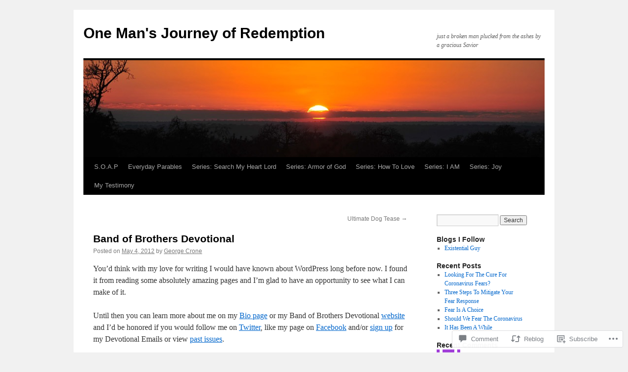

--- FILE ---
content_type: text/html; charset=UTF-8
request_url: https://journeyofredemption.com/2012/05/04/bob/
body_size: 24928
content:
<!DOCTYPE html>
<html lang="en">
<head>
<meta charset="UTF-8" />
<title>
Band of Brothers Devotional | One Man&#039;s Journey of Redemption</title>
<link rel="profile" href="https://gmpg.org/xfn/11" />
<link rel="stylesheet" type="text/css" media="all" href="https://s0.wp.com/wp-content/themes/pub/twentyten/style.css?m=1659017451i&amp;ver=20190507" />
<link rel="pingback" href="https://journeyofredemption.com/xmlrpc.php">
<meta name='robots' content='max-image-preview:large' />

<!-- Async WordPress.com Remote Login -->
<script id="wpcom_remote_login_js">
var wpcom_remote_login_extra_auth = '';
function wpcom_remote_login_remove_dom_node_id( element_id ) {
	var dom_node = document.getElementById( element_id );
	if ( dom_node ) { dom_node.parentNode.removeChild( dom_node ); }
}
function wpcom_remote_login_remove_dom_node_classes( class_name ) {
	var dom_nodes = document.querySelectorAll( '.' + class_name );
	for ( var i = 0; i < dom_nodes.length; i++ ) {
		dom_nodes[ i ].parentNode.removeChild( dom_nodes[ i ] );
	}
}
function wpcom_remote_login_final_cleanup() {
	wpcom_remote_login_remove_dom_node_classes( "wpcom_remote_login_msg" );
	wpcom_remote_login_remove_dom_node_id( "wpcom_remote_login_key" );
	wpcom_remote_login_remove_dom_node_id( "wpcom_remote_login_validate" );
	wpcom_remote_login_remove_dom_node_id( "wpcom_remote_login_js" );
	wpcom_remote_login_remove_dom_node_id( "wpcom_request_access_iframe" );
	wpcom_remote_login_remove_dom_node_id( "wpcom_request_access_styles" );
}

// Watch for messages back from the remote login
window.addEventListener( "message", function( e ) {
	if ( e.origin === "https://r-login.wordpress.com" ) {
		var data = {};
		try {
			data = JSON.parse( e.data );
		} catch( e ) {
			wpcom_remote_login_final_cleanup();
			return;
		}

		if ( data.msg === 'LOGIN' ) {
			// Clean up the login check iframe
			wpcom_remote_login_remove_dom_node_id( "wpcom_remote_login_key" );

			var id_regex = new RegExp( /^[0-9]+$/ );
			var token_regex = new RegExp( /^.*|.*|.*$/ );
			if (
				token_regex.test( data.token )
				&& id_regex.test( data.wpcomid )
			) {
				// We have everything we need to ask for a login
				var script = document.createElement( "script" );
				script.setAttribute( "id", "wpcom_remote_login_validate" );
				script.src = '/remote-login.php?wpcom_remote_login=validate'
					+ '&wpcomid=' + data.wpcomid
					+ '&token=' + encodeURIComponent( data.token )
					+ '&host=' + window.location.protocol
					+ '//' + window.location.hostname
					+ '&postid=1'
					+ '&is_singular=1';
				document.body.appendChild( script );
			}

			return;
		}

		// Safari ITP, not logged in, so redirect
		if ( data.msg === 'LOGIN-REDIRECT' ) {
			window.location = 'https://wordpress.com/log-in?redirect_to=' + window.location.href;
			return;
		}

		// Safari ITP, storage access failed, remove the request
		if ( data.msg === 'LOGIN-REMOVE' ) {
			var css_zap = 'html { -webkit-transition: margin-top 1s; transition: margin-top 1s; } /* 9001 */ html { margin-top: 0 !important; } * html body { margin-top: 0 !important; } @media screen and ( max-width: 782px ) { html { margin-top: 0 !important; } * html body { margin-top: 0 !important; } }';
			var style_zap = document.createElement( 'style' );
			style_zap.type = 'text/css';
			style_zap.appendChild( document.createTextNode( css_zap ) );
			document.body.appendChild( style_zap );

			var e = document.getElementById( 'wpcom_request_access_iframe' );
			e.parentNode.removeChild( e );

			document.cookie = 'wordpress_com_login_access=denied; path=/; max-age=31536000';

			return;
		}

		// Safari ITP
		if ( data.msg === 'REQUEST_ACCESS' ) {
			console.log( 'request access: safari' );

			// Check ITP iframe enable/disable knob
			if ( wpcom_remote_login_extra_auth !== 'safari_itp_iframe' ) {
				return;
			}

			// If we are in a "private window" there is no ITP.
			var private_window = false;
			try {
				var opendb = window.openDatabase( null, null, null, null );
			} catch( e ) {
				private_window = true;
			}

			if ( private_window ) {
				console.log( 'private window' );
				return;
			}

			var iframe = document.createElement( 'iframe' );
			iframe.id = 'wpcom_request_access_iframe';
			iframe.setAttribute( 'scrolling', 'no' );
			iframe.setAttribute( 'sandbox', 'allow-storage-access-by-user-activation allow-scripts allow-same-origin allow-top-navigation-by-user-activation' );
			iframe.src = 'https://r-login.wordpress.com/remote-login.php?wpcom_remote_login=request_access&origin=' + encodeURIComponent( data.origin ) + '&wpcomid=' + encodeURIComponent( data.wpcomid );

			var css = 'html { -webkit-transition: margin-top 1s; transition: margin-top 1s; } /* 9001 */ html { margin-top: 46px !important; } * html body { margin-top: 46px !important; } @media screen and ( max-width: 660px ) { html { margin-top: 71px !important; } * html body { margin-top: 71px !important; } #wpcom_request_access_iframe { display: block; height: 71px !important; } } #wpcom_request_access_iframe { border: 0px; height: 46px; position: fixed; top: 0; left: 0; width: 100%; min-width: 100%; z-index: 99999; background: #23282d; } ';

			var style = document.createElement( 'style' );
			style.type = 'text/css';
			style.id = 'wpcom_request_access_styles';
			style.appendChild( document.createTextNode( css ) );
			document.body.appendChild( style );

			document.body.appendChild( iframe );
		}

		if ( data.msg === 'DONE' ) {
			wpcom_remote_login_final_cleanup();
		}
	}
}, false );

// Inject the remote login iframe after the page has had a chance to load
// more critical resources
window.addEventListener( "DOMContentLoaded", function( e ) {
	var iframe = document.createElement( "iframe" );
	iframe.style.display = "none";
	iframe.setAttribute( "scrolling", "no" );
	iframe.setAttribute( "id", "wpcom_remote_login_key" );
	iframe.src = "https://r-login.wordpress.com/remote-login.php"
		+ "?wpcom_remote_login=key"
		+ "&origin=aHR0cHM6Ly9qb3VybmV5b2ZyZWRlbXB0aW9uLmNvbQ%3D%3D"
		+ "&wpcomid=35676861"
		+ "&time=" + Math.floor( Date.now() / 1000 );
	document.body.appendChild( iframe );
}, false );
</script>
<link rel='dns-prefetch' href='//widgets.wp.com' />
<link rel='dns-prefetch' href='//s0.wp.com' />
<link rel="alternate" type="application/rss+xml" title="One Man&#039;s Journey of Redemption &raquo; Feed" href="https://journeyofredemption.com/feed/" />
<link rel="alternate" type="application/rss+xml" title="One Man&#039;s Journey of Redemption &raquo; Comments Feed" href="https://journeyofredemption.com/comments/feed/" />
<link rel="alternate" type="application/rss+xml" title="One Man&#039;s Journey of Redemption &raquo; Band of Brothers&nbsp;Devotional Comments Feed" href="https://journeyofredemption.com/2012/05/04/bob/feed/" />
	<script type="text/javascript">
		/* <![CDATA[ */
		function addLoadEvent(func) {
			var oldonload = window.onload;
			if (typeof window.onload != 'function') {
				window.onload = func;
			} else {
				window.onload = function () {
					oldonload();
					func();
				}
			}
		}
		/* ]]> */
	</script>
	<link crossorigin='anonymous' rel='stylesheet' id='all-css-0-1' href='/_static/??-eJxtzEkKgDAQRNELGZs4EDfiWUJsxMzYHby+RARB3BQ8KD6cWZgUGSNDKCL7su2RwCJnbdxjCCnVWYtHggO9ZlxFTsQftYaogf+k3x2+4Vv1voRZqrHvpkHJwV5glDTa&cssminify=yes' type='text/css' media='all' />
<style id='wp-emoji-styles-inline-css'>

	img.wp-smiley, img.emoji {
		display: inline !important;
		border: none !important;
		box-shadow: none !important;
		height: 1em !important;
		width: 1em !important;
		margin: 0 0.07em !important;
		vertical-align: -0.1em !important;
		background: none !important;
		padding: 0 !important;
	}
/*# sourceURL=wp-emoji-styles-inline-css */
</style>
<link crossorigin='anonymous' rel='stylesheet' id='all-css-2-1' href='/wp-content/plugins/gutenberg-core/v22.2.0/build/styles/block-library/style.css?m=1764855221i&cssminify=yes' type='text/css' media='all' />
<style id='wp-block-library-inline-css'>
.has-text-align-justify {
	text-align:justify;
}
.has-text-align-justify{text-align:justify;}

/*# sourceURL=wp-block-library-inline-css */
</style><style id='global-styles-inline-css'>
:root{--wp--preset--aspect-ratio--square: 1;--wp--preset--aspect-ratio--4-3: 4/3;--wp--preset--aspect-ratio--3-4: 3/4;--wp--preset--aspect-ratio--3-2: 3/2;--wp--preset--aspect-ratio--2-3: 2/3;--wp--preset--aspect-ratio--16-9: 16/9;--wp--preset--aspect-ratio--9-16: 9/16;--wp--preset--color--black: #000;--wp--preset--color--cyan-bluish-gray: #abb8c3;--wp--preset--color--white: #fff;--wp--preset--color--pale-pink: #f78da7;--wp--preset--color--vivid-red: #cf2e2e;--wp--preset--color--luminous-vivid-orange: #ff6900;--wp--preset--color--luminous-vivid-amber: #fcb900;--wp--preset--color--light-green-cyan: #7bdcb5;--wp--preset--color--vivid-green-cyan: #00d084;--wp--preset--color--pale-cyan-blue: #8ed1fc;--wp--preset--color--vivid-cyan-blue: #0693e3;--wp--preset--color--vivid-purple: #9b51e0;--wp--preset--color--blue: #0066cc;--wp--preset--color--medium-gray: #666;--wp--preset--color--light-gray: #f1f1f1;--wp--preset--gradient--vivid-cyan-blue-to-vivid-purple: linear-gradient(135deg,rgb(6,147,227) 0%,rgb(155,81,224) 100%);--wp--preset--gradient--light-green-cyan-to-vivid-green-cyan: linear-gradient(135deg,rgb(122,220,180) 0%,rgb(0,208,130) 100%);--wp--preset--gradient--luminous-vivid-amber-to-luminous-vivid-orange: linear-gradient(135deg,rgb(252,185,0) 0%,rgb(255,105,0) 100%);--wp--preset--gradient--luminous-vivid-orange-to-vivid-red: linear-gradient(135deg,rgb(255,105,0) 0%,rgb(207,46,46) 100%);--wp--preset--gradient--very-light-gray-to-cyan-bluish-gray: linear-gradient(135deg,rgb(238,238,238) 0%,rgb(169,184,195) 100%);--wp--preset--gradient--cool-to-warm-spectrum: linear-gradient(135deg,rgb(74,234,220) 0%,rgb(151,120,209) 20%,rgb(207,42,186) 40%,rgb(238,44,130) 60%,rgb(251,105,98) 80%,rgb(254,248,76) 100%);--wp--preset--gradient--blush-light-purple: linear-gradient(135deg,rgb(255,206,236) 0%,rgb(152,150,240) 100%);--wp--preset--gradient--blush-bordeaux: linear-gradient(135deg,rgb(254,205,165) 0%,rgb(254,45,45) 50%,rgb(107,0,62) 100%);--wp--preset--gradient--luminous-dusk: linear-gradient(135deg,rgb(255,203,112) 0%,rgb(199,81,192) 50%,rgb(65,88,208) 100%);--wp--preset--gradient--pale-ocean: linear-gradient(135deg,rgb(255,245,203) 0%,rgb(182,227,212) 50%,rgb(51,167,181) 100%);--wp--preset--gradient--electric-grass: linear-gradient(135deg,rgb(202,248,128) 0%,rgb(113,206,126) 100%);--wp--preset--gradient--midnight: linear-gradient(135deg,rgb(2,3,129) 0%,rgb(40,116,252) 100%);--wp--preset--font-size--small: 13px;--wp--preset--font-size--medium: 20px;--wp--preset--font-size--large: 36px;--wp--preset--font-size--x-large: 42px;--wp--preset--font-family--albert-sans: 'Albert Sans', sans-serif;--wp--preset--font-family--alegreya: Alegreya, serif;--wp--preset--font-family--arvo: Arvo, serif;--wp--preset--font-family--bodoni-moda: 'Bodoni Moda', serif;--wp--preset--font-family--bricolage-grotesque: 'Bricolage Grotesque', sans-serif;--wp--preset--font-family--cabin: Cabin, sans-serif;--wp--preset--font-family--chivo: Chivo, sans-serif;--wp--preset--font-family--commissioner: Commissioner, sans-serif;--wp--preset--font-family--cormorant: Cormorant, serif;--wp--preset--font-family--courier-prime: 'Courier Prime', monospace;--wp--preset--font-family--crimson-pro: 'Crimson Pro', serif;--wp--preset--font-family--dm-mono: 'DM Mono', monospace;--wp--preset--font-family--dm-sans: 'DM Sans', sans-serif;--wp--preset--font-family--dm-serif-display: 'DM Serif Display', serif;--wp--preset--font-family--domine: Domine, serif;--wp--preset--font-family--eb-garamond: 'EB Garamond', serif;--wp--preset--font-family--epilogue: Epilogue, sans-serif;--wp--preset--font-family--fahkwang: Fahkwang, sans-serif;--wp--preset--font-family--figtree: Figtree, sans-serif;--wp--preset--font-family--fira-sans: 'Fira Sans', sans-serif;--wp--preset--font-family--fjalla-one: 'Fjalla One', sans-serif;--wp--preset--font-family--fraunces: Fraunces, serif;--wp--preset--font-family--gabarito: Gabarito, system-ui;--wp--preset--font-family--ibm-plex-mono: 'IBM Plex Mono', monospace;--wp--preset--font-family--ibm-plex-sans: 'IBM Plex Sans', sans-serif;--wp--preset--font-family--ibarra-real-nova: 'Ibarra Real Nova', serif;--wp--preset--font-family--instrument-serif: 'Instrument Serif', serif;--wp--preset--font-family--inter: Inter, sans-serif;--wp--preset--font-family--josefin-sans: 'Josefin Sans', sans-serif;--wp--preset--font-family--jost: Jost, sans-serif;--wp--preset--font-family--libre-baskerville: 'Libre Baskerville', serif;--wp--preset--font-family--libre-franklin: 'Libre Franklin', sans-serif;--wp--preset--font-family--literata: Literata, serif;--wp--preset--font-family--lora: Lora, serif;--wp--preset--font-family--merriweather: Merriweather, serif;--wp--preset--font-family--montserrat: Montserrat, sans-serif;--wp--preset--font-family--newsreader: Newsreader, serif;--wp--preset--font-family--noto-sans-mono: 'Noto Sans Mono', sans-serif;--wp--preset--font-family--nunito: Nunito, sans-serif;--wp--preset--font-family--open-sans: 'Open Sans', sans-serif;--wp--preset--font-family--overpass: Overpass, sans-serif;--wp--preset--font-family--pt-serif: 'PT Serif', serif;--wp--preset--font-family--petrona: Petrona, serif;--wp--preset--font-family--piazzolla: Piazzolla, serif;--wp--preset--font-family--playfair-display: 'Playfair Display', serif;--wp--preset--font-family--plus-jakarta-sans: 'Plus Jakarta Sans', sans-serif;--wp--preset--font-family--poppins: Poppins, sans-serif;--wp--preset--font-family--raleway: Raleway, sans-serif;--wp--preset--font-family--roboto: Roboto, sans-serif;--wp--preset--font-family--roboto-slab: 'Roboto Slab', serif;--wp--preset--font-family--rubik: Rubik, sans-serif;--wp--preset--font-family--rufina: Rufina, serif;--wp--preset--font-family--sora: Sora, sans-serif;--wp--preset--font-family--source-sans-3: 'Source Sans 3', sans-serif;--wp--preset--font-family--source-serif-4: 'Source Serif 4', serif;--wp--preset--font-family--space-mono: 'Space Mono', monospace;--wp--preset--font-family--syne: Syne, sans-serif;--wp--preset--font-family--texturina: Texturina, serif;--wp--preset--font-family--urbanist: Urbanist, sans-serif;--wp--preset--font-family--work-sans: 'Work Sans', sans-serif;--wp--preset--spacing--20: 0.44rem;--wp--preset--spacing--30: 0.67rem;--wp--preset--spacing--40: 1rem;--wp--preset--spacing--50: 1.5rem;--wp--preset--spacing--60: 2.25rem;--wp--preset--spacing--70: 3.38rem;--wp--preset--spacing--80: 5.06rem;--wp--preset--shadow--natural: 6px 6px 9px rgba(0, 0, 0, 0.2);--wp--preset--shadow--deep: 12px 12px 50px rgba(0, 0, 0, 0.4);--wp--preset--shadow--sharp: 6px 6px 0px rgba(0, 0, 0, 0.2);--wp--preset--shadow--outlined: 6px 6px 0px -3px rgb(255, 255, 255), 6px 6px rgb(0, 0, 0);--wp--preset--shadow--crisp: 6px 6px 0px rgb(0, 0, 0);}:where(.is-layout-flex){gap: 0.5em;}:where(.is-layout-grid){gap: 0.5em;}body .is-layout-flex{display: flex;}.is-layout-flex{flex-wrap: wrap;align-items: center;}.is-layout-flex > :is(*, div){margin: 0;}body .is-layout-grid{display: grid;}.is-layout-grid > :is(*, div){margin: 0;}:where(.wp-block-columns.is-layout-flex){gap: 2em;}:where(.wp-block-columns.is-layout-grid){gap: 2em;}:where(.wp-block-post-template.is-layout-flex){gap: 1.25em;}:where(.wp-block-post-template.is-layout-grid){gap: 1.25em;}.has-black-color{color: var(--wp--preset--color--black) !important;}.has-cyan-bluish-gray-color{color: var(--wp--preset--color--cyan-bluish-gray) !important;}.has-white-color{color: var(--wp--preset--color--white) !important;}.has-pale-pink-color{color: var(--wp--preset--color--pale-pink) !important;}.has-vivid-red-color{color: var(--wp--preset--color--vivid-red) !important;}.has-luminous-vivid-orange-color{color: var(--wp--preset--color--luminous-vivid-orange) !important;}.has-luminous-vivid-amber-color{color: var(--wp--preset--color--luminous-vivid-amber) !important;}.has-light-green-cyan-color{color: var(--wp--preset--color--light-green-cyan) !important;}.has-vivid-green-cyan-color{color: var(--wp--preset--color--vivid-green-cyan) !important;}.has-pale-cyan-blue-color{color: var(--wp--preset--color--pale-cyan-blue) !important;}.has-vivid-cyan-blue-color{color: var(--wp--preset--color--vivid-cyan-blue) !important;}.has-vivid-purple-color{color: var(--wp--preset--color--vivid-purple) !important;}.has-black-background-color{background-color: var(--wp--preset--color--black) !important;}.has-cyan-bluish-gray-background-color{background-color: var(--wp--preset--color--cyan-bluish-gray) !important;}.has-white-background-color{background-color: var(--wp--preset--color--white) !important;}.has-pale-pink-background-color{background-color: var(--wp--preset--color--pale-pink) !important;}.has-vivid-red-background-color{background-color: var(--wp--preset--color--vivid-red) !important;}.has-luminous-vivid-orange-background-color{background-color: var(--wp--preset--color--luminous-vivid-orange) !important;}.has-luminous-vivid-amber-background-color{background-color: var(--wp--preset--color--luminous-vivid-amber) !important;}.has-light-green-cyan-background-color{background-color: var(--wp--preset--color--light-green-cyan) !important;}.has-vivid-green-cyan-background-color{background-color: var(--wp--preset--color--vivid-green-cyan) !important;}.has-pale-cyan-blue-background-color{background-color: var(--wp--preset--color--pale-cyan-blue) !important;}.has-vivid-cyan-blue-background-color{background-color: var(--wp--preset--color--vivid-cyan-blue) !important;}.has-vivid-purple-background-color{background-color: var(--wp--preset--color--vivid-purple) !important;}.has-black-border-color{border-color: var(--wp--preset--color--black) !important;}.has-cyan-bluish-gray-border-color{border-color: var(--wp--preset--color--cyan-bluish-gray) !important;}.has-white-border-color{border-color: var(--wp--preset--color--white) !important;}.has-pale-pink-border-color{border-color: var(--wp--preset--color--pale-pink) !important;}.has-vivid-red-border-color{border-color: var(--wp--preset--color--vivid-red) !important;}.has-luminous-vivid-orange-border-color{border-color: var(--wp--preset--color--luminous-vivid-orange) !important;}.has-luminous-vivid-amber-border-color{border-color: var(--wp--preset--color--luminous-vivid-amber) !important;}.has-light-green-cyan-border-color{border-color: var(--wp--preset--color--light-green-cyan) !important;}.has-vivid-green-cyan-border-color{border-color: var(--wp--preset--color--vivid-green-cyan) !important;}.has-pale-cyan-blue-border-color{border-color: var(--wp--preset--color--pale-cyan-blue) !important;}.has-vivid-cyan-blue-border-color{border-color: var(--wp--preset--color--vivid-cyan-blue) !important;}.has-vivid-purple-border-color{border-color: var(--wp--preset--color--vivid-purple) !important;}.has-vivid-cyan-blue-to-vivid-purple-gradient-background{background: var(--wp--preset--gradient--vivid-cyan-blue-to-vivid-purple) !important;}.has-light-green-cyan-to-vivid-green-cyan-gradient-background{background: var(--wp--preset--gradient--light-green-cyan-to-vivid-green-cyan) !important;}.has-luminous-vivid-amber-to-luminous-vivid-orange-gradient-background{background: var(--wp--preset--gradient--luminous-vivid-amber-to-luminous-vivid-orange) !important;}.has-luminous-vivid-orange-to-vivid-red-gradient-background{background: var(--wp--preset--gradient--luminous-vivid-orange-to-vivid-red) !important;}.has-very-light-gray-to-cyan-bluish-gray-gradient-background{background: var(--wp--preset--gradient--very-light-gray-to-cyan-bluish-gray) !important;}.has-cool-to-warm-spectrum-gradient-background{background: var(--wp--preset--gradient--cool-to-warm-spectrum) !important;}.has-blush-light-purple-gradient-background{background: var(--wp--preset--gradient--blush-light-purple) !important;}.has-blush-bordeaux-gradient-background{background: var(--wp--preset--gradient--blush-bordeaux) !important;}.has-luminous-dusk-gradient-background{background: var(--wp--preset--gradient--luminous-dusk) !important;}.has-pale-ocean-gradient-background{background: var(--wp--preset--gradient--pale-ocean) !important;}.has-electric-grass-gradient-background{background: var(--wp--preset--gradient--electric-grass) !important;}.has-midnight-gradient-background{background: var(--wp--preset--gradient--midnight) !important;}.has-small-font-size{font-size: var(--wp--preset--font-size--small) !important;}.has-medium-font-size{font-size: var(--wp--preset--font-size--medium) !important;}.has-large-font-size{font-size: var(--wp--preset--font-size--large) !important;}.has-x-large-font-size{font-size: var(--wp--preset--font-size--x-large) !important;}.has-albert-sans-font-family{font-family: var(--wp--preset--font-family--albert-sans) !important;}.has-alegreya-font-family{font-family: var(--wp--preset--font-family--alegreya) !important;}.has-arvo-font-family{font-family: var(--wp--preset--font-family--arvo) !important;}.has-bodoni-moda-font-family{font-family: var(--wp--preset--font-family--bodoni-moda) !important;}.has-bricolage-grotesque-font-family{font-family: var(--wp--preset--font-family--bricolage-grotesque) !important;}.has-cabin-font-family{font-family: var(--wp--preset--font-family--cabin) !important;}.has-chivo-font-family{font-family: var(--wp--preset--font-family--chivo) !important;}.has-commissioner-font-family{font-family: var(--wp--preset--font-family--commissioner) !important;}.has-cormorant-font-family{font-family: var(--wp--preset--font-family--cormorant) !important;}.has-courier-prime-font-family{font-family: var(--wp--preset--font-family--courier-prime) !important;}.has-crimson-pro-font-family{font-family: var(--wp--preset--font-family--crimson-pro) !important;}.has-dm-mono-font-family{font-family: var(--wp--preset--font-family--dm-mono) !important;}.has-dm-sans-font-family{font-family: var(--wp--preset--font-family--dm-sans) !important;}.has-dm-serif-display-font-family{font-family: var(--wp--preset--font-family--dm-serif-display) !important;}.has-domine-font-family{font-family: var(--wp--preset--font-family--domine) !important;}.has-eb-garamond-font-family{font-family: var(--wp--preset--font-family--eb-garamond) !important;}.has-epilogue-font-family{font-family: var(--wp--preset--font-family--epilogue) !important;}.has-fahkwang-font-family{font-family: var(--wp--preset--font-family--fahkwang) !important;}.has-figtree-font-family{font-family: var(--wp--preset--font-family--figtree) !important;}.has-fira-sans-font-family{font-family: var(--wp--preset--font-family--fira-sans) !important;}.has-fjalla-one-font-family{font-family: var(--wp--preset--font-family--fjalla-one) !important;}.has-fraunces-font-family{font-family: var(--wp--preset--font-family--fraunces) !important;}.has-gabarito-font-family{font-family: var(--wp--preset--font-family--gabarito) !important;}.has-ibm-plex-mono-font-family{font-family: var(--wp--preset--font-family--ibm-plex-mono) !important;}.has-ibm-plex-sans-font-family{font-family: var(--wp--preset--font-family--ibm-plex-sans) !important;}.has-ibarra-real-nova-font-family{font-family: var(--wp--preset--font-family--ibarra-real-nova) !important;}.has-instrument-serif-font-family{font-family: var(--wp--preset--font-family--instrument-serif) !important;}.has-inter-font-family{font-family: var(--wp--preset--font-family--inter) !important;}.has-josefin-sans-font-family{font-family: var(--wp--preset--font-family--josefin-sans) !important;}.has-jost-font-family{font-family: var(--wp--preset--font-family--jost) !important;}.has-libre-baskerville-font-family{font-family: var(--wp--preset--font-family--libre-baskerville) !important;}.has-libre-franklin-font-family{font-family: var(--wp--preset--font-family--libre-franklin) !important;}.has-literata-font-family{font-family: var(--wp--preset--font-family--literata) !important;}.has-lora-font-family{font-family: var(--wp--preset--font-family--lora) !important;}.has-merriweather-font-family{font-family: var(--wp--preset--font-family--merriweather) !important;}.has-montserrat-font-family{font-family: var(--wp--preset--font-family--montserrat) !important;}.has-newsreader-font-family{font-family: var(--wp--preset--font-family--newsreader) !important;}.has-noto-sans-mono-font-family{font-family: var(--wp--preset--font-family--noto-sans-mono) !important;}.has-nunito-font-family{font-family: var(--wp--preset--font-family--nunito) !important;}.has-open-sans-font-family{font-family: var(--wp--preset--font-family--open-sans) !important;}.has-overpass-font-family{font-family: var(--wp--preset--font-family--overpass) !important;}.has-pt-serif-font-family{font-family: var(--wp--preset--font-family--pt-serif) !important;}.has-petrona-font-family{font-family: var(--wp--preset--font-family--petrona) !important;}.has-piazzolla-font-family{font-family: var(--wp--preset--font-family--piazzolla) !important;}.has-playfair-display-font-family{font-family: var(--wp--preset--font-family--playfair-display) !important;}.has-plus-jakarta-sans-font-family{font-family: var(--wp--preset--font-family--plus-jakarta-sans) !important;}.has-poppins-font-family{font-family: var(--wp--preset--font-family--poppins) !important;}.has-raleway-font-family{font-family: var(--wp--preset--font-family--raleway) !important;}.has-roboto-font-family{font-family: var(--wp--preset--font-family--roboto) !important;}.has-roboto-slab-font-family{font-family: var(--wp--preset--font-family--roboto-slab) !important;}.has-rubik-font-family{font-family: var(--wp--preset--font-family--rubik) !important;}.has-rufina-font-family{font-family: var(--wp--preset--font-family--rufina) !important;}.has-sora-font-family{font-family: var(--wp--preset--font-family--sora) !important;}.has-source-sans-3-font-family{font-family: var(--wp--preset--font-family--source-sans-3) !important;}.has-source-serif-4-font-family{font-family: var(--wp--preset--font-family--source-serif-4) !important;}.has-space-mono-font-family{font-family: var(--wp--preset--font-family--space-mono) !important;}.has-syne-font-family{font-family: var(--wp--preset--font-family--syne) !important;}.has-texturina-font-family{font-family: var(--wp--preset--font-family--texturina) !important;}.has-urbanist-font-family{font-family: var(--wp--preset--font-family--urbanist) !important;}.has-work-sans-font-family{font-family: var(--wp--preset--font-family--work-sans) !important;}
/*# sourceURL=global-styles-inline-css */
</style>

<style id='classic-theme-styles-inline-css'>
/*! This file is auto-generated */
.wp-block-button__link{color:#fff;background-color:#32373c;border-radius:9999px;box-shadow:none;text-decoration:none;padding:calc(.667em + 2px) calc(1.333em + 2px);font-size:1.125em}.wp-block-file__button{background:#32373c;color:#fff;text-decoration:none}
/*# sourceURL=/wp-includes/css/classic-themes.min.css */
</style>
<link crossorigin='anonymous' rel='stylesheet' id='all-css-4-1' href='/_static/??-eJx9jskOwjAMRH+IYPblgPgUlMWClDqJYqf9fVxVXABxseSZefbAWIzPSTAJUDOlb/eYGHyuqDoVK6AJwhAt9kgaW3rmBfzGxqKMca5UZDY6KTYy8lCQ/3EdSrH+aVSaT8wGUM7pbd4GTCFXsE0yWZHovzDg6sG12AcYsDp9reLUmT/3qcyVLuvj4bRd7fbnTfcCmvdj7g==&cssminify=yes' type='text/css' media='all' />
<link rel='stylesheet' id='verbum-gutenberg-css-css' href='https://widgets.wp.com/verbum-block-editor/block-editor.css?ver=1738686361' media='all' />
<link crossorigin='anonymous' rel='stylesheet' id='all-css-6-1' href='/_static/??-eJyFjUEOwjAMBD9EMJUoogfEX2wZGnDiqHYa9fcErkhw3NGsBloJpNk5O/jMiQ1KRfDWwdYpoCg9bU9mO/jnmm/CoRXS9HVINRSp95gNrKLREotH7eumItp++bOuvASsiNKTn8hbv6bLcBoOx3Eaz9PjBXSxS3w=&cssminify=yes' type='text/css' media='all' />
<style id='jetpack_facebook_likebox-inline-css'>
.widget_facebook_likebox {
	overflow: hidden;
}

/*# sourceURL=/wp-content/mu-plugins/jetpack-plugin/moon/modules/widgets/facebook-likebox/style.css */
</style>
<link crossorigin='anonymous' rel='stylesheet' id='all-css-8-1' href='/_static/??-eJzTLy/QTc7PK0nNK9HPLdUtyClNz8wr1i9KTcrJTwcy0/WTi5G5ekCujj52Temp+bo5+cmJJZn5eSgc3bScxMwikFb7XFtDE1NLExMLc0OTLACohS2q&cssminify=yes' type='text/css' media='all' />
<style id='jetpack-global-styles-frontend-style-inline-css'>
:root { --font-headings: unset; --font-base: unset; --font-headings-default: -apple-system,BlinkMacSystemFont,"Segoe UI",Roboto,Oxygen-Sans,Ubuntu,Cantarell,"Helvetica Neue",sans-serif; --font-base-default: -apple-system,BlinkMacSystemFont,"Segoe UI",Roboto,Oxygen-Sans,Ubuntu,Cantarell,"Helvetica Neue",sans-serif;}
/*# sourceURL=jetpack-global-styles-frontend-style-inline-css */
</style>
<link crossorigin='anonymous' rel='stylesheet' id='all-css-10-1' href='/_static/??-eJyNjtEKwjAMRX/IGKaV+SJ+inRt7TLTZiwdw793k72oIHsJ90BybnDqwUkuIRdMI/Q8RsqKXSi9dY+VMYksw48cFLW1Q/DW++c7Uo57p7rD7aYbZYcqjiwDSxT9gB9baUOae1uDkaWx/K9uIh9DUZxX1gxxIA82e2DSsuW2md9QILgLs0xfuAiu6VLVp+PhbOrKdC9/Ong1&cssminify=yes' type='text/css' media='all' />
<script type="text/javascript" id="jetpack_related-posts-js-extra">
/* <![CDATA[ */
var related_posts_js_options = {"post_heading":"h4"};
//# sourceURL=jetpack_related-posts-js-extra
/* ]]> */
</script>
<script type="text/javascript" id="wpcom-actionbar-placeholder-js-extra">
/* <![CDATA[ */
var actionbardata = {"siteID":"35676861","postID":"1","siteURL":"https://journeyofredemption.com","xhrURL":"https://journeyofredemption.com/wp-admin/admin-ajax.php","nonce":"f23bfaeb8e","isLoggedIn":"","statusMessage":"","subsEmailDefault":"instantly","proxyScriptUrl":"https://s0.wp.com/wp-content/js/wpcom-proxy-request.js?m=1513050504i&amp;ver=20211021","shortlink":"https://wp.me/s2pHbf-bob","i18n":{"followedText":"New posts from this site will now appear in your \u003Ca href=\"https://wordpress.com/reader\"\u003EReader\u003C/a\u003E","foldBar":"Collapse this bar","unfoldBar":"Expand this bar","shortLinkCopied":"Shortlink copied to clipboard."}};
//# sourceURL=wpcom-actionbar-placeholder-js-extra
/* ]]> */
</script>
<script type="text/javascript" id="jetpack-mu-wpcom-settings-js-before">
/* <![CDATA[ */
var JETPACK_MU_WPCOM_SETTINGS = {"assetsUrl":"https://s0.wp.com/wp-content/mu-plugins/jetpack-mu-wpcom-plugin/moon/jetpack_vendor/automattic/jetpack-mu-wpcom/src/build/"};
//# sourceURL=jetpack-mu-wpcom-settings-js-before
/* ]]> */
</script>
<script crossorigin='anonymous' type='text/javascript'  src='/_static/??-eJx9jU0OwiAQhS8kndoEXRmPYlrAZhCYSRmK3l5MNKku3L0v7w8qK0NJXBKIRXEoM6YM3gmP5vZmiEQJLpgMTAWDhcWFUZxVTFnyN3URU+fzDjbDvmWCKF7o/vj1Nqe5TNksyILU6EohUP0Tr2hn1+79R6qpRFYrulfrHE/7o9Z9fxgG7Z/GwFYK'></script>
<script type="text/javascript" id="rlt-proxy-js-after">
/* <![CDATA[ */
	rltInitialize( {"token":null,"iframeOrigins":["https:\/\/widgets.wp.com"]} );
//# sourceURL=rlt-proxy-js-after
/* ]]> */
</script>
<link rel="EditURI" type="application/rsd+xml" title="RSD" href="https://gcrone1311.wordpress.com/xmlrpc.php?rsd" />
<meta name="generator" content="WordPress.com" />
<link rel="canonical" href="https://journeyofredemption.com/2012/05/04/bob/" />
<link rel='shortlink' href='https://wp.me/s2pHbf-bob' />
<link rel="alternate" type="application/json+oembed" href="https://public-api.wordpress.com/oembed/?format=json&amp;url=https%3A%2F%2Fjourneyofredemption.com%2F2012%2F05%2F04%2Fbob%2F&amp;for=wpcom-auto-discovery" /><link rel="alternate" type="application/xml+oembed" href="https://public-api.wordpress.com/oembed/?format=xml&amp;url=https%3A%2F%2Fjourneyofredemption.com%2F2012%2F05%2F04%2Fbob%2F&amp;for=wpcom-auto-discovery" />
<!-- Jetpack Open Graph Tags -->
<meta property="og:type" content="article" />
<meta property="og:title" content="Band of Brothers Devotional" />
<meta property="og:url" content="https://journeyofredemption.com/2012/05/04/bob/" />
<meta property="og:description" content="You&#8217;d think with my love for writing I would have known about WordPress long before now. I found it from reading some absolutely amazing pages and I&#8217;m glad to have an opportunity to see…" />
<meta property="article:published_time" content="2012-05-04T21:11:19+00:00" />
<meta property="article:modified_time" content="2012-05-07T05:03:36+00:00" />
<meta property="og:site_name" content="One Man&#039;s Journey of Redemption" />
<meta property="og:image" content="https://secure.gravatar.com/blavatar/22e40a37237641024f92b6e992c50b4bdec015fef02aa4af98bb289b84f63ec9?s=200&#038;ts=1769152427" />
<meta property="og:image:width" content="200" />
<meta property="og:image:height" content="200" />
<meta property="og:image:alt" content="" />
<meta property="og:locale" content="en_US" />
<meta property="article:publisher" content="https://www.facebook.com/WordPresscom" />
<meta name="twitter:creator" content="@gcrone1311" />
<meta name="twitter:site" content="@gcrone1311" />
<meta name="twitter:text:title" content="Band of Brothers&nbsp;Devotional" />
<meta name="twitter:image" content="https://secure.gravatar.com/blavatar/22e40a37237641024f92b6e992c50b4bdec015fef02aa4af98bb289b84f63ec9?s=240" />
<meta name="twitter:card" content="summary" />

<!-- End Jetpack Open Graph Tags -->
<link rel="shortcut icon" type="image/x-icon" href="https://secure.gravatar.com/blavatar/22e40a37237641024f92b6e992c50b4bdec015fef02aa4af98bb289b84f63ec9?s=32" sizes="16x16" />
<link rel="icon" type="image/x-icon" href="https://secure.gravatar.com/blavatar/22e40a37237641024f92b6e992c50b4bdec015fef02aa4af98bb289b84f63ec9?s=32" sizes="16x16" />
<link rel="apple-touch-icon" href="https://secure.gravatar.com/blavatar/22e40a37237641024f92b6e992c50b4bdec015fef02aa4af98bb289b84f63ec9?s=114" />
<link rel='openid.server' href='https://journeyofredemption.com/?openidserver=1' />
<link rel='openid.delegate' href='https://journeyofredemption.com/' />
<link rel="search" type="application/opensearchdescription+xml" href="https://journeyofredemption.com/osd.xml" title="One Man&#039;s Journey of Redemption" />
<link rel="search" type="application/opensearchdescription+xml" href="https://s1.wp.com/opensearch.xml" title="WordPress.com" />
		<style type="text/css">
			.recentcomments a {
				display: inline !important;
				padding: 0 !important;
				margin: 0 !important;
			}

			table.recentcommentsavatartop img.avatar, table.recentcommentsavatarend img.avatar {
				border: 0px;
				margin: 0;
			}

			table.recentcommentsavatartop a, table.recentcommentsavatarend a {
				border: 0px !important;
				background-color: transparent !important;
			}

			td.recentcommentsavatarend, td.recentcommentsavatartop {
				padding: 0px 0px 1px 0px;
				margin: 0px;
			}

			td.recentcommentstextend {
				border: none !important;
				padding: 0px 0px 2px 10px;
			}

			.rtl td.recentcommentstextend {
				padding: 0px 10px 2px 0px;
			}

			td.recentcommentstexttop {
				border: none;
				padding: 0px 0px 0px 10px;
			}

			.rtl td.recentcommentstexttop {
				padding: 0px 10px 0px 0px;
			}
		</style>
		<meta name="description" content="You&#039;d think with my love for writing I would have known about WordPress long before now. I found it from reading some absolutely amazing pages and I&#039;m glad to have an opportunity to see what I can make of it. Until then you can learn more about me on my Bio page or my Band of Brothers&hellip;" />
<link crossorigin='anonymous' rel='stylesheet' id='all-css-0-3' href='/wp-content/mu-plugins/jetpack-plugin/moon/_inc/build/subscriptions/subscriptions.min.css?m=1753976312i&cssminify=yes' type='text/css' media='all' />
</head>

<body class="wp-singular post-template-default single single-post postid-1 single-format-standard wp-theme-pubtwentyten customizer-styles-applied single-author jetpack-reblog-enabled">
<div id="wrapper" class="hfeed">
	<div id="header">
		<div id="masthead">
			<div id="branding" role="banner">
								<div id="site-title">
					<span>
						<a href="https://journeyofredemption.com/" title="One Man&#039;s Journey of Redemption" rel="home">One Man&#039;s Journey of Redemption</a>
					</span>
				</div>
				<div id="site-description">just a broken man plucked from the ashes by a gracious Savior</div>

									<a class="home-link" href="https://journeyofredemption.com/" title="One Man&#039;s Journey of Redemption" rel="home">
						<img src="https://s0.wp.com/wp-content/themes/pub/twentyten/images/headers/sunset.jpg?m=1610459589i" width="940" height="198" alt="" />
					</a>
								</div><!-- #branding -->

			<div id="access" role="navigation">
								<div class="skip-link screen-reader-text"><a href="#content" title="Skip to content">Skip to content</a></div>
				<div class="menu-header"><ul id="menu-menu-2" class="menu"><li id="menu-item-3822" class="menu-item menu-item-type-taxonomy menu-item-object-category menu-item-3822"><a href="https://journeyofredemption.com/category/bible-study/s-o-a-p/">S.O.A.P</a></li>
<li id="menu-item-3918" class="menu-item menu-item-type-taxonomy menu-item-object-category menu-item-3918"><a href="https://journeyofredemption.com/category/everyday-parables/">Everyday Parables</a></li>
<li id="menu-item-1581" class="menu-item menu-item-type-post_type menu-item-object-page menu-item-1581"><a href="https://journeyofredemption.com/search-my-heart-lord/">Series: Search My Heart Lord</a></li>
<li id="menu-item-1582" class="menu-item menu-item-type-post_type menu-item-object-page menu-item-1582"><a href="https://journeyofredemption.com/series-armor-of-god/">Series: Armor of God</a></li>
<li id="menu-item-1583" class="menu-item menu-item-type-post_type menu-item-object-page menu-item-1583"><a href="https://journeyofredemption.com/series-how-to-love/">Series: How To Love</a></li>
<li id="menu-item-1584" class="menu-item menu-item-type-post_type menu-item-object-page menu-item-1584"><a href="https://journeyofredemption.com/series-50-days-of-promises/">Series: I AM</a></li>
<li id="menu-item-1585" class="menu-item menu-item-type-post_type menu-item-object-page menu-item-1585"><a href="https://journeyofredemption.com/series-joy/">Series: Joy</a></li>
<li id="menu-item-1580" class="menu-item menu-item-type-post_type menu-item-object-page menu-item-1580"><a href="https://journeyofredemption.com/about/">My Testimony</a></li>
</ul></div>			</div><!-- #access -->
		</div><!-- #masthead -->
	</div><!-- #header -->

	<div id="main">

		<div id="container">
			<div id="content" role="main">

			

				<div id="nav-above" class="navigation">
					<div class="nav-previous"></div>
					<div class="nav-next"><a href="https://journeyofredemption.com/2013/06/05/ultimate-dog-tease/" rel="next">Ultimate Dog Tease <span class="meta-nav">&rarr;</span></a></div>
				</div><!-- #nav-above -->

				<div id="post-1" class="post-1 post type-post status-publish format-standard hentry category-contact-info category-faith category-my-story">
											<h2 class="entry-title"><a href="https://journeyofredemption.com/2012/05/04/bob/" rel="bookmark">Band of Brothers&nbsp;Devotional</a></h2>					
					<div class="entry-meta">
						<span class="meta-prep meta-prep-author">Posted on</span> <a href="https://journeyofredemption.com/2012/05/04/bob/" title="9:11 pm" rel="bookmark"><span class="entry-date">May 4, 2012</span></a> <span class="meta-sep">by</span> <span class="author vcard"><a class="url fn n" href="https://journeyofredemption.com/author/gcrone1311/" title="View all posts by George Crone">George Crone</a></span>					</div><!-- .entry-meta -->

					<div class="entry-content">
						<p>You&#8217;d think with my love for writing I would have known about WordPress long before now. I found it from reading some absolutely amazing pages and I&#8217;m glad to have an opportunity to see what I can make of it.</p>
<p>Until then you can learn more about me on my <a href="https://gcrone1311.wordpress.com/about/" target="_blank">Bio page</a> or my Band of Brothers Devotional <a href="http://bandofbrothersdevotional.org" target="_blank">website </a>and I&#8217;d be honored if you would follow me on <a href="http://twitter.com/gcrone1311" target="_blank">Twitter</a>, like my page on <a href="http://facebook.com/journeyofredemption" target="_blank">Facebook</a> and/or <a href="http://bandofbrothersdevotional.us2.list-manage1.com/subscribe?u=8e201c3e3febd081e5f9d095d&amp;id=439bcbff1f" target="_blank">sign up</a> for my Devotional Emails or view <a href="http://us2.campaign-archive2.com/home/?u=8e201c3e3febd081e5f9d095d&amp;id=439bcbff1f" target="_blank">past issues</a>.</p>
<p>None of this is for me or really about me, my life is now God&#8217;s story and this site will simply be a humbly transparent view into the victories and struggles on this beautiful unfolding journey of redemption made possible only by the unmerited favor of our benevolent Creator.</p>
<p>God Bless</p>
<p>George</p>
<div id="jp-post-flair" class="sharedaddy sd-like-enabled sd-sharing-enabled"><div class="sharedaddy sd-sharing-enabled"><div class="robots-nocontent sd-block sd-social sd-social-official sd-sharing"><h3 class="sd-title">Share this:</h3><div class="sd-content"><ul><li class="share-twitter"><a href="https://twitter.com/share" class="twitter-share-button" data-url="https://journeyofredemption.com/2012/05/04/bob/" data-text="Band of Brothers Devotional" data-via="gcrone1311" data-related="wordpressdotcom">Tweet</a></li><li class="share-facebook"><div class="fb-share-button" data-href="https://journeyofredemption.com/2012/05/04/bob/" data-layout="button_count"></div></li><li class="share-email"><a rel="nofollow noopener noreferrer"
				data-shared="sharing-email-1"
				class="share-email sd-button"
				href="mailto:?subject=%5BShared%20Post%5D%20Band%20of%20Brothers%20Devotional&#038;body=https%3A%2F%2Fjourneyofredemption.com%2F2012%2F05%2F04%2Fbob%2F&#038;share=email"
				target="_blank"
				aria-labelledby="sharing-email-1"
				data-email-share-error-title="Do you have email set up?" data-email-share-error-text="If you&#039;re having problems sharing via email, you might not have email set up for your browser. You may need to create a new email yourself." data-email-share-nonce="79db6bff86" data-email-share-track-url="https://journeyofredemption.com/2012/05/04/bob/?share=email">
				<span id="sharing-email-1" hidden>Email a link to a friend (Opens in new window)</span>
				<span>Email</span>
			</a></li><li><a href="#" class="sharing-anchor sd-button share-more"><span>More</span></a></li><li class="share-end"></li></ul><div class="sharing-hidden"><div class="inner" style="display: none;width:150px;"><ul style="background-image:none;"><li class="share-print"><a rel="nofollow noopener noreferrer"
				data-shared="sharing-print-1"
				class="share-print sd-button"
				href="https://journeyofredemption.com/2012/05/04/bob/#print?share=print"
				target="_blank"
				aria-labelledby="sharing-print-1"
				>
				<span id="sharing-print-1" hidden>Print (Opens in new window)</span>
				<span>Print</span>
			</a></li><li class="share-end"></li></ul></div></div></div></div></div><div class='sharedaddy sd-block sd-like jetpack-likes-widget-wrapper jetpack-likes-widget-unloaded' id='like-post-wrapper-35676861-1-69731fab6a82f' data-src='//widgets.wp.com/likes/index.html?ver=20260123#blog_id=35676861&amp;post_id=1&amp;origin=gcrone1311.wordpress.com&amp;obj_id=35676861-1-69731fab6a82f&amp;domain=journeyofredemption.com' data-name='like-post-frame-35676861-1-69731fab6a82f' data-title='Like or Reblog'><div class='likes-widget-placeholder post-likes-widget-placeholder' style='height: 55px;'><span class='button'><span>Like</span></span> <span class='loading'>Loading...</span></div><span class='sd-text-color'></span><a class='sd-link-color'></a></div>
<div id='jp-relatedposts' class='jp-relatedposts' >
	
</div></div>											</div><!-- .entry-content -->

							<div id="entry-author-info">
						<div id="author-avatar">
							<img referrerpolicy="no-referrer" alt='Unknown&#039;s avatar' src='https://0.gravatar.com/avatar/317f2f562e61fe1fe578458ee3a5c979d9d66552bbe8b419267db7387aedc38b?s=60&#038;d=identicon&#038;r=G' srcset='https://0.gravatar.com/avatar/317f2f562e61fe1fe578458ee3a5c979d9d66552bbe8b419267db7387aedc38b?s=60&#038;d=identicon&#038;r=G 1x, https://0.gravatar.com/avatar/317f2f562e61fe1fe578458ee3a5c979d9d66552bbe8b419267db7387aedc38b?s=90&#038;d=identicon&#038;r=G 1.5x, https://0.gravatar.com/avatar/317f2f562e61fe1fe578458ee3a5c979d9d66552bbe8b419267db7387aedc38b?s=120&#038;d=identicon&#038;r=G 2x, https://0.gravatar.com/avatar/317f2f562e61fe1fe578458ee3a5c979d9d66552bbe8b419267db7387aedc38b?s=180&#038;d=identicon&#038;r=G 3x, https://0.gravatar.com/avatar/317f2f562e61fe1fe578458ee3a5c979d9d66552bbe8b419267db7387aedc38b?s=240&#038;d=identicon&#038;r=G 4x' class='avatar avatar-60' height='60' width='60' decoding='async' />						</div><!-- #author-avatar -->
						<div id="author-description">
							<h2>
							About George Crone							</h2>
							Life is hard and changes are inevitable. Sometimes it is welcomed, and other times it is overwhelming. The great part is, we are never alone if we choose to let others in. Find a like-minded community and get plugged in, it will change your life!							<div id="author-link">
								<a href="https://journeyofredemption.com/author/gcrone1311/" rel="author">
									View all posts by George Crone <span class="meta-nav">&rarr;</span>								</a>
							</div><!-- #author-link	-->
						</div><!-- #author-description -->
					</div><!-- #entry-author-info -->

						<div class="entry-utility">
							This entry was posted in <a href="https://journeyofredemption.com/category/contact-info/" rel="category tag">contact info</a>, <a href="https://journeyofredemption.com/category/gods-story/faith/" rel="category tag">faith</a>, <a href="https://journeyofredemption.com/category/my-story/" rel="category tag">my story</a>. Bookmark the <a href="https://journeyofredemption.com/2012/05/04/bob/" title="Permalink to Band of Brothers&nbsp;Devotional" rel="bookmark">permalink</a>.													</div><!-- .entry-utility -->
					</div><!-- #post-1 -->

				<div id="nav-below" class="navigation">
					<div class="nav-previous"></div>
					<div class="nav-next"><a href="https://journeyofredemption.com/2013/06/05/ultimate-dog-tease/" rel="next">Ultimate Dog Tease <span class="meta-nav">&rarr;</span></a></div>
				</div><!-- #nav-below -->

				
			<div id="comments">



	<div id="respond" class="comment-respond">
		<h3 id="reply-title" class="comment-reply-title">Leave a comment <small><a rel="nofollow" id="cancel-comment-reply-link" href="/2012/05/04/bob/#respond" style="display:none;">Cancel reply</a></small></h3><form action="https://journeyofredemption.com/wp-comments-post.php" method="post" id="commentform" class="comment-form">


<div class="comment-form__verbum transparent"></div><div class="verbum-form-meta"><input type='hidden' name='comment_post_ID' value='1' id='comment_post_ID' />
<input type='hidden' name='comment_parent' id='comment_parent' value='0' />

			<input type="hidden" name="highlander_comment_nonce" id="highlander_comment_nonce" value="c6895cce5a" />
			<input type="hidden" name="verbum_show_subscription_modal" value="" /></div><p style="display: none;"><input type="hidden" id="akismet_comment_nonce" name="akismet_comment_nonce" value="7c355a6866" /></p><p style="display: none !important;" class="akismet-fields-container" data-prefix="ak_"><label>&#916;<textarea name="ak_hp_textarea" cols="45" rows="8" maxlength="100"></textarea></label><input type="hidden" id="ak_js_1" name="ak_js" value="123"/><script type="text/javascript">
/* <![CDATA[ */
document.getElementById( "ak_js_1" ).setAttribute( "value", ( new Date() ).getTime() );
/* ]]> */
</script>
</p></form>	</div><!-- #respond -->
	
</div><!-- #comments -->

	
			</div><!-- #content -->
		</div><!-- #container -->


		<div id="primary" class="widget-area" role="complementary">
						<ul class="xoxo">

<li id="search-2" class="widget-container widget_search"><form role="search" method="get" id="searchform" class="searchform" action="https://journeyofredemption.com/">
				<div>
					<label class="screen-reader-text" for="s">Search for:</label>
					<input type="text" value="" name="s" id="s" />
					<input type="submit" id="searchsubmit" value="Search" />
				</div>
			</form></li><li id="jp_blogs_i_follow-3" class="widget-container widget_jp_blogs_i_follow"><h3 class="widget-title">Blogs I Follow</h3><ul><li><a href="http://existentialguy.com" class="bump-view" data-bump-view="bif">Existential Guy</a></li></ul></li>
		<li id="recent-posts-2" class="widget-container widget_recent_entries">
		<h3 class="widget-title">Recent Posts</h3>
		<ul>
											<li>
					<a href="https://journeyofredemption.com/2020/03/20/looking-for-the-cure-for-coronavirus-fears/">Looking For The Cure For Coronavirus&nbsp;Fears?</a>
									</li>
											<li>
					<a href="https://journeyofredemption.com/2020/03/14/three-steps-to-mitigate-your-fear-response/">Three Steps To Mitigate Your Fear&nbsp;Response</a>
									</li>
											<li>
					<a href="https://journeyofredemption.com/2020/03/14/fear-is-a-choice/">Fear Is A&nbsp;Choice</a>
									</li>
											<li>
					<a href="https://journeyofredemption.com/2020/03/13/should-we-fear-the-coronavirus/">Should We Fear The&nbsp;Coronavirus</a>
									</li>
											<li>
					<a href="https://journeyofredemption.com/2020/03/06/it-has-been-a-while/">It Has Been A&nbsp;While</a>
									</li>
					</ul>

		</li><li id="recent-comments-2" class="widget-container widget_recent_comments"><h3 class="widget-title">Recent Comments</h3>				<table class="recentcommentsavatar" cellspacing="0" cellpadding="0" border="0">
					<tr><td title="Danielle O" class="recentcommentsavatartop" style="height:48px; width:48px;"><a href="https://www.danielleowen.com/" rel="nofollow"><img referrerpolicy="no-referrer" alt='Danielle O&#039;s avatar' src='https://1.gravatar.com/avatar/ae723a2a22a83792f10d6e98a0235d4065ee1f54d255dbb06cd9493b9a76d3f7?s=48&#038;d=identicon&#038;r=G' srcset='https://1.gravatar.com/avatar/ae723a2a22a83792f10d6e98a0235d4065ee1f54d255dbb06cd9493b9a76d3f7?s=48&#038;d=identicon&#038;r=G 1x, https://1.gravatar.com/avatar/ae723a2a22a83792f10d6e98a0235d4065ee1f54d255dbb06cd9493b9a76d3f7?s=72&#038;d=identicon&#038;r=G 1.5x, https://1.gravatar.com/avatar/ae723a2a22a83792f10d6e98a0235d4065ee1f54d255dbb06cd9493b9a76d3f7?s=96&#038;d=identicon&#038;r=G 2x, https://1.gravatar.com/avatar/ae723a2a22a83792f10d6e98a0235d4065ee1f54d255dbb06cd9493b9a76d3f7?s=144&#038;d=identicon&#038;r=G 3x, https://1.gravatar.com/avatar/ae723a2a22a83792f10d6e98a0235d4065ee1f54d255dbb06cd9493b9a76d3f7?s=192&#038;d=identicon&#038;r=G 4x' class='avatar avatar-48' height='48' width='48' loading='lazy' decoding='async' /></a></td><td class="recentcommentstexttop" style=""><a href="https://www.danielleowen.com/" rel="nofollow">Danielle O</a> on <a href="https://journeyofredemption.com/2018/07/22/the-best-divine-appointment-ever/comment-page-1/#comment-2011">The Best Divine Appointment&hellip;</a></td></tr><tr><td title="Wise Hearted" class="recentcommentsavatarend" style="height:48px; width:48px;"><a href="http://wisehearted.wordpress.com" rel="nofollow"><img referrerpolicy="no-referrer" alt='Wise Hearted&#039;s avatar' src='https://0.gravatar.com/avatar/31f17c709d2a7f4268b71bf73d7ea36a4646936e27a191f5942458a917a93505?s=48&#038;d=identicon&#038;r=G' srcset='https://0.gravatar.com/avatar/31f17c709d2a7f4268b71bf73d7ea36a4646936e27a191f5942458a917a93505?s=48&#038;d=identicon&#038;r=G 1x, https://0.gravatar.com/avatar/31f17c709d2a7f4268b71bf73d7ea36a4646936e27a191f5942458a917a93505?s=72&#038;d=identicon&#038;r=G 1.5x, https://0.gravatar.com/avatar/31f17c709d2a7f4268b71bf73d7ea36a4646936e27a191f5942458a917a93505?s=96&#038;d=identicon&#038;r=G 2x, https://0.gravatar.com/avatar/31f17c709d2a7f4268b71bf73d7ea36a4646936e27a191f5942458a917a93505?s=144&#038;d=identicon&#038;r=G 3x, https://0.gravatar.com/avatar/31f17c709d2a7f4268b71bf73d7ea36a4646936e27a191f5942458a917a93505?s=192&#038;d=identicon&#038;r=G 4x' class='avatar avatar-48' height='48' width='48' loading='lazy' decoding='async' /></a></td><td class="recentcommentstextend" style=""><a href="http://wisehearted.wordpress.com" rel="nofollow">Wise Hearted</a> on <a href="https://journeyofredemption.com/2020/03/20/looking-for-the-cure-for-coronavirus-fears/comment-page-1/#comment-1434">Looking For The Cure For Coron&hellip;</a></td></tr><tr><td title="NIKAOS, JOR &amp; LMP" class="recentcommentsavatarend" style="height:48px; width:48px;"><a href="http://journeyofredemption.com" rel="nofollow"><img referrerpolicy="no-referrer" alt='George Crone&#039;s avatar' src='https://0.gravatar.com/avatar/317f2f562e61fe1fe578458ee3a5c979d9d66552bbe8b419267db7387aedc38b?s=48&#038;d=identicon&#038;r=G' srcset='https://0.gravatar.com/avatar/317f2f562e61fe1fe578458ee3a5c979d9d66552bbe8b419267db7387aedc38b?s=48&#038;d=identicon&#038;r=G 1x, https://0.gravatar.com/avatar/317f2f562e61fe1fe578458ee3a5c979d9d66552bbe8b419267db7387aedc38b?s=72&#038;d=identicon&#038;r=G 1.5x, https://0.gravatar.com/avatar/317f2f562e61fe1fe578458ee3a5c979d9d66552bbe8b419267db7387aedc38b?s=96&#038;d=identicon&#038;r=G 2x, https://0.gravatar.com/avatar/317f2f562e61fe1fe578458ee3a5c979d9d66552bbe8b419267db7387aedc38b?s=144&#038;d=identicon&#038;r=G 3x, https://0.gravatar.com/avatar/317f2f562e61fe1fe578458ee3a5c979d9d66552bbe8b419267db7387aedc38b?s=192&#038;d=identicon&#038;r=G 4x' class='avatar avatar-48' height='48' width='48' loading='lazy' decoding='async' /></a></td><td class="recentcommentstextend" style=""><a href="http://journeyofredemption.com" rel="nofollow">NIKAOS, JOR &amp; LM&hellip;</a> on <a href="https://journeyofredemption.com/2020/03/14/three-steps-to-mitigate-your-fear-response/comment-page-1/#comment-1413">Three Steps To Mitigate Your F&hellip;</a></td></tr><tr><td title="fabricthatmademe" class="recentcommentsavatarend" style="height:48px; width:48px;"><a href="http://www.fabricthatmademe.com" rel="nofollow"><img referrerpolicy="no-referrer" alt='fabricthatmademe&#039;s avatar' src='https://0.gravatar.com/avatar/6ed506ff5d4458fbf2df9c61e59e082ad8f0867d15c66df042dbc78f856ad1c9?s=48&#038;d=identicon&#038;r=G' srcset='https://0.gravatar.com/avatar/6ed506ff5d4458fbf2df9c61e59e082ad8f0867d15c66df042dbc78f856ad1c9?s=48&#038;d=identicon&#038;r=G 1x, https://0.gravatar.com/avatar/6ed506ff5d4458fbf2df9c61e59e082ad8f0867d15c66df042dbc78f856ad1c9?s=72&#038;d=identicon&#038;r=G 1.5x, https://0.gravatar.com/avatar/6ed506ff5d4458fbf2df9c61e59e082ad8f0867d15c66df042dbc78f856ad1c9?s=96&#038;d=identicon&#038;r=G 2x, https://0.gravatar.com/avatar/6ed506ff5d4458fbf2df9c61e59e082ad8f0867d15c66df042dbc78f856ad1c9?s=144&#038;d=identicon&#038;r=G 3x, https://0.gravatar.com/avatar/6ed506ff5d4458fbf2df9c61e59e082ad8f0867d15c66df042dbc78f856ad1c9?s=192&#038;d=identicon&#038;r=G 4x' class='avatar avatar-48' height='48' width='48' loading='lazy' decoding='async' /></a></td><td class="recentcommentstextend" style=""><a href="http://www.fabricthatmademe.com" rel="nofollow">fabricthatmademe</a> on <a href="https://journeyofredemption.com/2020/03/14/three-steps-to-mitigate-your-fear-response/comment-page-1/#comment-1412">Three Steps To Mitigate Your F&hellip;</a></td></tr><tr><td title="seekingdivineperspective" class="recentcommentsavatarend" style="height:48px; width:48px;"><a href="http://seekingdivineperspective.wordpress.com" rel="nofollow"><img referrerpolicy="no-referrer" alt='seekingdivineperspective&#039;s avatar' src='https://1.gravatar.com/avatar/d567d817af4986c05ad6ed01aebd37b928f316a7958b927bf4f9bd1682ca195c?s=48&#038;d=identicon&#038;r=G' srcset='https://1.gravatar.com/avatar/d567d817af4986c05ad6ed01aebd37b928f316a7958b927bf4f9bd1682ca195c?s=48&#038;d=identicon&#038;r=G 1x, https://1.gravatar.com/avatar/d567d817af4986c05ad6ed01aebd37b928f316a7958b927bf4f9bd1682ca195c?s=72&#038;d=identicon&#038;r=G 1.5x, https://1.gravatar.com/avatar/d567d817af4986c05ad6ed01aebd37b928f316a7958b927bf4f9bd1682ca195c?s=96&#038;d=identicon&#038;r=G 2x, https://1.gravatar.com/avatar/d567d817af4986c05ad6ed01aebd37b928f316a7958b927bf4f9bd1682ca195c?s=144&#038;d=identicon&#038;r=G 3x, https://1.gravatar.com/avatar/d567d817af4986c05ad6ed01aebd37b928f316a7958b927bf4f9bd1682ca195c?s=192&#038;d=identicon&#038;r=G 4x' class='avatar avatar-48' height='48' width='48' loading='lazy' decoding='async' /></a></td><td class="recentcommentstextend" style=""><a href="http://seekingdivineperspective.wordpress.com" rel="nofollow">seekingdivineperspec&hellip;</a> on <a href="https://journeyofredemption.com/2020/03/14/fear-is-a-choice/comment-page-1/#comment-1411">Fear Is A&nbsp;Choice</a></td></tr>				</table>
				</li><li id="archives-2" class="widget-container widget_archive"><h3 class="widget-title">Archives</h3>
			<ul>
					<li><a href='https://journeyofredemption.com/2020/03/'>March 2020</a></li>
	<li><a href='https://journeyofredemption.com/2019/10/'>October 2019</a></li>
	<li><a href='https://journeyofredemption.com/2019/09/'>September 2019</a></li>
	<li><a href='https://journeyofredemption.com/2019/08/'>August 2019</a></li>
	<li><a href='https://journeyofredemption.com/2019/07/'>July 2019</a></li>
	<li><a href='https://journeyofredemption.com/2019/06/'>June 2019</a></li>
	<li><a href='https://journeyofredemption.com/2019/01/'>January 2019</a></li>
	<li><a href='https://journeyofredemption.com/2018/12/'>December 2018</a></li>
	<li><a href='https://journeyofredemption.com/2018/10/'>October 2018</a></li>
	<li><a href='https://journeyofredemption.com/2018/08/'>August 2018</a></li>
	<li><a href='https://journeyofredemption.com/2018/07/'>July 2018</a></li>
	<li><a href='https://journeyofredemption.com/2018/03/'>March 2018</a></li>
	<li><a href='https://journeyofredemption.com/2018/01/'>January 2018</a></li>
	<li><a href='https://journeyofredemption.com/2017/11/'>November 2017</a></li>
	<li><a href='https://journeyofredemption.com/2017/10/'>October 2017</a></li>
	<li><a href='https://journeyofredemption.com/2017/08/'>August 2017</a></li>
	<li><a href='https://journeyofredemption.com/2017/07/'>July 2017</a></li>
	<li><a href='https://journeyofredemption.com/2017/05/'>May 2017</a></li>
	<li><a href='https://journeyofredemption.com/2017/04/'>April 2017</a></li>
	<li><a href='https://journeyofredemption.com/2017/01/'>January 2017</a></li>
	<li><a href='https://journeyofredemption.com/2016/12/'>December 2016</a></li>
	<li><a href='https://journeyofredemption.com/2016/08/'>August 2016</a></li>
	<li><a href='https://journeyofredemption.com/2016/07/'>July 2016</a></li>
	<li><a href='https://journeyofredemption.com/2016/06/'>June 2016</a></li>
	<li><a href='https://journeyofredemption.com/2016/05/'>May 2016</a></li>
	<li><a href='https://journeyofredemption.com/2016/04/'>April 2016</a></li>
	<li><a href='https://journeyofredemption.com/2016/01/'>January 2016</a></li>
	<li><a href='https://journeyofredemption.com/2015/08/'>August 2015</a></li>
	<li><a href='https://journeyofredemption.com/2015/07/'>July 2015</a></li>
	<li><a href='https://journeyofredemption.com/2015/04/'>April 2015</a></li>
	<li><a href='https://journeyofredemption.com/2014/12/'>December 2014</a></li>
	<li><a href='https://journeyofredemption.com/2014/11/'>November 2014</a></li>
	<li><a href='https://journeyofredemption.com/2014/09/'>September 2014</a></li>
	<li><a href='https://journeyofredemption.com/2014/08/'>August 2014</a></li>
	<li><a href='https://journeyofredemption.com/2014/07/'>July 2014</a></li>
	<li><a href='https://journeyofredemption.com/2014/06/'>June 2014</a></li>
	<li><a href='https://journeyofredemption.com/2014/05/'>May 2014</a></li>
	<li><a href='https://journeyofredemption.com/2014/04/'>April 2014</a></li>
	<li><a href='https://journeyofredemption.com/2013/12/'>December 2013</a></li>
	<li><a href='https://journeyofredemption.com/2013/11/'>November 2013</a></li>
	<li><a href='https://journeyofredemption.com/2013/10/'>October 2013</a></li>
	<li><a href='https://journeyofredemption.com/2013/09/'>September 2013</a></li>
	<li><a href='https://journeyofredemption.com/2013/08/'>August 2013</a></li>
	<li><a href='https://journeyofredemption.com/2013/07/'>July 2013</a></li>
	<li><a href='https://journeyofredemption.com/2013/06/'>June 2013</a></li>
	<li><a href='https://journeyofredemption.com/2012/05/'>May 2012</a></li>
			</ul>

			</li><li id="categories-2" class="widget-container widget_categories"><h3 class="widget-title">Categories</h3><form action="https://journeyofredemption.com" method="get"><label class="screen-reader-text" for="cat">Categories</label><select  name='cat' id='cat' class='postform'>
	<option value='-1'>Select Category</option>
	<option class="level-0" value="35198483">12-steps&nbsp;&nbsp;(17)</option>
	<option class="level-0" value="12523">Addiction&nbsp;&nbsp;(99)</option>
	<option class="level-0" value="16332">alcohol&nbsp;&nbsp;(52)</option>
	<option class="level-0" value="178984380">Armor of God&nbsp;&nbsp;(6)</option>
	<option class="level-0" value="9176">bible study&nbsp;&nbsp;(73)</option>
	<option class="level-0" value="657989">Celebrate Recovery&nbsp;&nbsp;(22)</option>
	<option class="level-0" value="317063">CFS&nbsp;&nbsp;(6)</option>
	<option class="level-0" value="42789">contact info&nbsp;&nbsp;(1)</option>
	<option class="level-0" value="375678">conviction&nbsp;&nbsp;(75)</option>
	<option class="level-0" value="5551">depression&nbsp;&nbsp;(17)</option>
	<option class="level-0" value="6200">drugs&nbsp;&nbsp;(53)</option>
	<option class="level-0" value="5619">encouragement&nbsp;&nbsp;(121)</option>
	<option class="level-0" value="37178969">Everyday Parables&nbsp;&nbsp;(2)</option>
	<option class="level-0" value="401">faith&nbsp;&nbsp;(120)</option>
	<option class="level-0" value="7553183">fear &amp; worry&nbsp;&nbsp;(2)</option>
	<option class="level-0" value="1563116">God&#8217;s story&nbsp;&nbsp;(97)</option>
	<option class="level-0" value="5411">gratitude&nbsp;&nbsp;(7)</option>
	<option class="level-0" value="33380">Holy Spirit&nbsp;&nbsp;(2)</option>
	<option class="level-0" value="20816">hope&nbsp;&nbsp;(122)</option>
	<option class="level-0" value="39997">I Am&nbsp;&nbsp;(8)</option>
	<option class="level-0" value="180059743">Jesus&nbsp;&nbsp;(134)</option>
	<option class="level-0" value="153856310">Joy&nbsp;&nbsp;(4)</option>
	<option class="level-0" value="3785">love&nbsp;&nbsp;(115)</option>
	<option class="level-0" value="25868297">medium.com&nbsp;&nbsp;(4)</option>
	<option class="level-0" value="4818">my story&nbsp;&nbsp;(86)</option>
	<option class="level-0" value="682167418">Nikaos&nbsp;&nbsp;(7)</option>
	<option class="level-0" value="681601347">Nikaos.net&nbsp;&nbsp;(9)</option>
	<option class="level-0" value="6740456">pornagraphy&nbsp;&nbsp;(42)</option>
	<option class="level-0" value="1493">Recovery&nbsp;&nbsp;(97)</option>
	<option class="level-0" value="21448467">S.O.A.P&nbsp;&nbsp;(17)</option>
	<option class="level-0" value="34923367">Salvation&nbsp;&nbsp;(81)</option>
	<option class="level-0" value="2347">Series&nbsp;&nbsp;(2)</option>
	<option class="level-0" value="520">sex&nbsp;&nbsp;(45)</option>
	<option class="level-0" value="8791">SOAP&nbsp;&nbsp;(1)</option>
	<option class="level-0" value="6454">The Cross&nbsp;&nbsp;(82)</option>
	<option class="level-0" value="683019722">The Life Mastery Project&nbsp;&nbsp;(6)</option>
	<option class="level-0" value="18660">trials&nbsp;&nbsp;(47)</option>
	<option class="level-0" value="1">Uncategorized&nbsp;&nbsp;(2)</option>
	<option class="level-0" value="415505">wake up America&nbsp;&nbsp;(12)</option>
	<option class="level-0" value="349">writing&nbsp;&nbsp;(1)</option>
</select>
</form><script type="text/javascript">
/* <![CDATA[ */

( ( dropdownId ) => {
	const dropdown = document.getElementById( dropdownId );
	function onSelectChange() {
		setTimeout( () => {
			if ( 'escape' === dropdown.dataset.lastkey ) {
				return;
			}
			if ( dropdown.value && parseInt( dropdown.value ) > 0 && dropdown instanceof HTMLSelectElement ) {
				dropdown.parentElement.submit();
			}
		}, 250 );
	}
	function onKeyUp( event ) {
		if ( 'Escape' === event.key ) {
			dropdown.dataset.lastkey = 'escape';
		} else {
			delete dropdown.dataset.lastkey;
		}
	}
	function onClick() {
		delete dropdown.dataset.lastkey;
	}
	dropdown.addEventListener( 'keyup', onKeyUp );
	dropdown.addEventListener( 'click', onClick );
	dropdown.addEventListener( 'change', onSelectChange );
})( "cat" );

//# sourceURL=WP_Widget_Categories%3A%3Awidget
/* ]]> */
</script>
</li><li id="meta-2" class="widget-container widget_meta"><h3 class="widget-title">Meta</h3>
		<ul>
			<li><a class="click-register" href="https://wordpress.com/start?ref=wplogin">Create account</a></li>			<li><a href="https://gcrone1311.wordpress.com/wp-login.php">Log in</a></li>
			<li><a href="https://journeyofredemption.com/feed/">Entries feed</a></li>
			<li><a href="https://journeyofredemption.com/comments/feed/">Comments feed</a></li>

			<li><a href="https://wordpress.com/" title="Powered by WordPress, state-of-the-art semantic personal publishing platform.">WordPress.com</a></li>
		</ul>

		</li>			</ul>
		</div><!-- #primary .widget-area -->


		<div id="secondary" class="widget-area" role="complementary">
			<ul class="xoxo">
				<li id="blog_subscription-2" class="widget-container widget_blog_subscription jetpack_subscription_widget"><h3 class="widget-title"><label for="subscribe-field">Follow my Blog if you&#039;d like</label></h3>

			<div class="wp-block-jetpack-subscriptions__container">
			<form
				action="https://subscribe.wordpress.com"
				method="post"
				accept-charset="utf-8"
				data-blog="35676861"
				data-post_access_level="everybody"
				id="subscribe-blog"
			>
				<p>Enter your email address if you'd like to follow my blog via email.</p>
				<p id="subscribe-email">
					<label
						id="subscribe-field-label"
						for="subscribe-field"
						class="screen-reader-text"
					>
						Email Address:					</label>

					<input
							type="email"
							name="email"
							autocomplete="email"
							
							style="width: 95%; padding: 1px 10px"
							placeholder="Email Address"
							value=""
							id="subscribe-field"
							required
						/>				</p>

				<p id="subscribe-submit"
									>
					<input type="hidden" name="action" value="subscribe"/>
					<input type="hidden" name="blog_id" value="35676861"/>
					<input type="hidden" name="source" value="https://journeyofredemption.com/2012/05/04/bob/"/>
					<input type="hidden" name="sub-type" value="widget"/>
					<input type="hidden" name="redirect_fragment" value="subscribe-blog"/>
					<input type="hidden" id="_wpnonce" name="_wpnonce" value="483011c45d" />					<button type="submit"
													class="wp-block-button__link"
																	>
						Click to Follow 					</button>
				</p>
			</form>
							<div class="wp-block-jetpack-subscriptions__subscount">
					Join 151 other subscribers				</div>
						</div>
			
</li><li id="facebook-likebox-2" class="widget-container widget_facebook_likebox"><h3 class="widget-title"><a href="https://www.facebook.com/journeyofredemption">Journey of Redemption</a></h3>		<div id="fb-root"></div>
		<div class="fb-page" data-href="https://www.facebook.com/journeyofredemption" data-width="200"  data-height="432" data-hide-cover="false" data-show-facepile="true" data-tabs="false" data-hide-cta="false" data-small-header="false">
		<div class="fb-xfbml-parse-ignore"><blockquote cite="https://www.facebook.com/journeyofredemption"><a href="https://www.facebook.com/journeyofredemption">Journey of Redemption</a></blockquote></div>
		</div>
		</li><li id="blog-stats-3" class="widget-container widget_blog-stats"><h3 class="widget-title">Blog Stats</h3>		<ul>
			<li>15,762 hits</li>
		</ul>
		</li><li id="tag_cloud-2" class="widget-container widget_tag_cloud"><h3 class="widget-title"></h3><div style="overflow: hidden;"><a href="https://journeyofredemption.com/category/12-steps-2/" style="font-size: 100%; padding: 1px; margin: 1px;"  title="12-steps (17)">12-steps</a> <a href="https://journeyofredemption.com/category/addiction/" style="font-size: 222.64957264957%; padding: 1px; margin: 1px;"  title="Addiction (99)">Addiction</a> <a href="https://journeyofredemption.com/category/addiction/alcohol/" style="font-size: 152.35042735043%; padding: 1px; margin: 1px;"  title="alcohol (52)">alcohol</a> <a href="https://journeyofredemption.com/category/bible-study/" style="font-size: 183.76068376068%; padding: 1px; margin: 1px;"  title="bible study (73)">bible study</a> <a href="https://journeyofredemption.com/category/celebrate-recovery/" style="font-size: 107.47863247863%; padding: 1px; margin: 1px;"  title="Celebrate Recovery (22)">Celebrate Recovery</a> <a href="https://journeyofredemption.com/category/gods-story/conviction/" style="font-size: 186.75213675214%; padding: 1px; margin: 1px;"  title="conviction (75)">conviction</a> <a href="https://journeyofredemption.com/category/addiction/drugs/" style="font-size: 153.84615384615%; padding: 1px; margin: 1px;"  title="drugs (53)">drugs</a> <a href="https://journeyofredemption.com/category/gods-story/encouragement/" style="font-size: 255.55555555556%; padding: 1px; margin: 1px;"  title="encouragement (121)">encouragement</a> <a href="https://journeyofredemption.com/category/gods-story/faith/" style="font-size: 254.05982905983%; padding: 1px; margin: 1px;"  title="faith (120)">faith</a> <a href="https://journeyofredemption.com/category/gods-story/" style="font-size: 219.65811965812%; padding: 1px; margin: 1px;"  title="God&#039;s story (97)">God&#039;s story</a> <a href="https://journeyofredemption.com/tag/hope/" style="font-size: 257.05128205128%; padding: 1px; margin: 1px;"  title="hope (122)">hope</a> <a href="https://journeyofredemption.com/category/gods-story/jesus-gods-story/" style="font-size: 275%; padding: 1px; margin: 1px;"  title="Jesus (134)">Jesus</a> <a href="https://journeyofredemption.com/category/gods-story/love/" style="font-size: 246.5811965812%; padding: 1px; margin: 1px;"  title="love (115)">love</a> <a href="https://journeyofredemption.com/category/my-story/" style="font-size: 203.20512820513%; padding: 1px; margin: 1px;"  title="my story (86)">my story</a> <a href="https://journeyofredemption.com/category/addiction/pornagraphy/" style="font-size: 137.39316239316%; padding: 1px; margin: 1px;"  title="pornagraphy (42)">pornagraphy</a> <a href="https://journeyofredemption.com/category/recovery/" style="font-size: 219.65811965812%; padding: 1px; margin: 1px;"  title="Recovery (97)">Recovery</a> <a href="https://journeyofredemption.com/category/salvation-2/" style="font-size: 195.7264957265%; padding: 1px; margin: 1px;"  title="Salvation (81)">Salvation</a> <a href="https://journeyofredemption.com/category/addiction/sex/" style="font-size: 141.88034188034%; padding: 1px; margin: 1px;"  title="sex (45)">sex</a> <a href="https://journeyofredemption.com/category/gods-story/the-cross/" style="font-size: 197.22222222222%; padding: 1px; margin: 1px;"  title="The Cross (82)">The Cross</a> <a href="https://journeyofredemption.com/tag/trials/" style="font-size: 144.87179487179%; padding: 1px; margin: 1px;"  title="trials (47)">trials</a> </div></li>			</ul>
		</div><!-- #secondary .widget-area -->

	</div><!-- #main -->

	<div id="footer" role="contentinfo">
		<div id="colophon">



			<div id="site-info">
				<a href="https://journeyofredemption.com/" title="One Man&#039;s Journey of Redemption" rel="home">
					One Man&#039;s Journey of Redemption				</a>
							</div><!-- #site-info -->

			<div id="site-generator">
								<a href="https://wordpress.com/?ref=footer_blog" rel="nofollow">Blog at WordPress.com.</a>
			</div><!-- #site-generator -->

		</div><!-- #colophon -->
	</div><!-- #footer -->

</div><!-- #wrapper -->

<!--  -->
<script type="speculationrules">
{"prefetch":[{"source":"document","where":{"and":[{"href_matches":"/*"},{"not":{"href_matches":["/wp-*.php","/wp-admin/*","/files/*","/wp-content/*","/wp-content/plugins/*","/wp-content/themes/pub/twentyten/*","/*\\?(.+)"]}},{"not":{"selector_matches":"a[rel~=\"nofollow\"]"}},{"not":{"selector_matches":".no-prefetch, .no-prefetch a"}}]},"eagerness":"conservative"}]}
</script>
<div id="wpcom-follow-bubbles-jp_blogs_i_follow-3" class="wpcom-follow-bubbles"><div id="wpcom-bubble-jp_blogs_i_follow-3-1" class="wpcom-bubble wpcom-follow-bubble"><div class="bubble-txt"><a href="http://existentialguy.com" class="bump-view" data-bump-view="bif">Existential Guy</a><p><small>just a guy tryin to figure out this life stuff</small></p></div></div></div><script type="text/javascript" src="//0.gravatar.com/js/hovercards/hovercards.min.js?ver=202604924dcd77a86c6f1d3698ec27fc5da92b28585ddad3ee636c0397cf312193b2a1" id="grofiles-cards-js"></script>
<script type="text/javascript" id="wpgroho-js-extra">
/* <![CDATA[ */
var WPGroHo = {"my_hash":""};
//# sourceURL=wpgroho-js-extra
/* ]]> */
</script>
<script crossorigin='anonymous' type='text/javascript'  src='/wp-content/mu-plugins/gravatar-hovercards/wpgroho.js?m=1610363240i'></script>

	<script>
		// Initialize and attach hovercards to all gravatars
		( function() {
			function init() {
				if ( typeof Gravatar === 'undefined' ) {
					return;
				}

				if ( typeof Gravatar.init !== 'function' ) {
					return;
				}

				Gravatar.profile_cb = function ( hash, id ) {
					WPGroHo.syncProfileData( hash, id );
				};

				Gravatar.my_hash = WPGroHo.my_hash;
				Gravatar.init(
					'body',
					'#wp-admin-bar-my-account',
					{
						i18n: {
							'Edit your profile →': 'Edit your profile →',
							'View profile →': 'View profile →',
							'Contact': 'Contact',
							'Send money': 'Send money',
							'Sorry, we are unable to load this Gravatar profile.': 'Sorry, we are unable to load this Gravatar profile.',
							'Gravatar not found.': 'Gravatar not found.',
							'Too Many Requests.': 'Too Many Requests.',
							'Internal Server Error.': 'Internal Server Error.',
							'Is this you?': 'Is this you?',
							'Claim your free profile.': 'Claim your free profile.',
							'Email': 'Email',
							'Home Phone': 'Home Phone',
							'Work Phone': 'Work Phone',
							'Cell Phone': 'Cell Phone',
							'Contact Form': 'Contact Form',
							'Calendar': 'Calendar',
						},
					}
				);
			}

			if ( document.readyState !== 'loading' ) {
				init();
			} else {
				document.addEventListener( 'DOMContentLoaded', init );
			}
		} )();
	</script>

		<div style="display:none">
	<div class="grofile-hash-map-9c32e67f121ed3fceda6a63339c117e2">
	</div>
	<div class="grofile-hash-map-50a97b4fbca6adfa7c6ffe7d5bc3580a">
	</div>
	<div class="grofile-hash-map-7b8283f051df411ac04445ffd5a60d08">
	</div>
	<div class="grofile-hash-map-9c32e67f121ed3fceda6a63339c117e2">
	</div>
	<div class="grofile-hash-map-ab9d99dbb97a39ac187c5a8e319d75e9">
	</div>
	<div class="grofile-hash-map-9903ec74b4bfcd4abcc9d2f921741f38">
	</div>
	</div>
		<div id="actionbar" dir="ltr" style="display: none;"
			class="actnbr-pub-twentyten actnbr-has-follow actnbr-has-actions">
		<ul>
								<li class="actnbr-btn actnbr-hidden">
						<a class="actnbr-action actnbr-actn-comment" href="https://journeyofredemption.com/2012/05/04/bob/#respond">
							<svg class="gridicon gridicons-comment" height="20" width="20" xmlns="http://www.w3.org/2000/svg" viewBox="0 0 24 24"><g><path d="M12 16l-5 5v-5H5c-1.1 0-2-.9-2-2V5c0-1.1.9-2 2-2h14c1.1 0 2 .9 2 2v9c0 1.1-.9 2-2 2h-7z"/></g></svg>							<span>Comment						</span>
						</a>
					</li>
									<li class="actnbr-btn actnbr-hidden">
						<a class="actnbr-action actnbr-actn-reblog" href="">
							<svg class="gridicon gridicons-reblog" height="20" width="20" xmlns="http://www.w3.org/2000/svg" viewBox="0 0 24 24"><g><path d="M22.086 9.914L20 7.828V18c0 1.105-.895 2-2 2h-7v-2h7V7.828l-2.086 2.086L14.5 8.5 19 4l4.5 4.5-1.414 1.414zM6 16.172V6h7V4H6c-1.105 0-2 .895-2 2v10.172l-2.086-2.086L.5 15.5 5 20l4.5-4.5-1.414-1.414L6 16.172z"/></g></svg><span>Reblog</span>
						</a>
					</li>
									<li class="actnbr-btn actnbr-hidden">
								<a class="actnbr-action actnbr-actn-follow " href="">
			<svg class="gridicon" height="20" width="20" xmlns="http://www.w3.org/2000/svg" viewBox="0 0 20 20"><path clip-rule="evenodd" d="m4 4.5h12v6.5h1.5v-6.5-1.5h-1.5-12-1.5v1.5 10.5c0 1.1046.89543 2 2 2h7v-1.5h-7c-.27614 0-.5-.2239-.5-.5zm10.5 2h-9v1.5h9zm-5 3h-4v1.5h4zm3.5 1.5h-1v1h1zm-1-1.5h-1.5v1.5 1 1.5h1.5 1 1.5v-1.5-1-1.5h-1.5zm-2.5 2.5h-4v1.5h4zm6.5 1.25h1.5v2.25h2.25v1.5h-2.25v2.25h-1.5v-2.25h-2.25v-1.5h2.25z"  fill-rule="evenodd"></path></svg>
			<span>Subscribe</span>
		</a>
		<a class="actnbr-action actnbr-actn-following  no-display" href="">
			<svg class="gridicon" height="20" width="20" xmlns="http://www.w3.org/2000/svg" viewBox="0 0 20 20"><path fill-rule="evenodd" clip-rule="evenodd" d="M16 4.5H4V15C4 15.2761 4.22386 15.5 4.5 15.5H11.5V17H4.5C3.39543 17 2.5 16.1046 2.5 15V4.5V3H4H16H17.5V4.5V12.5H16V4.5ZM5.5 6.5H14.5V8H5.5V6.5ZM5.5 9.5H9.5V11H5.5V9.5ZM12 11H13V12H12V11ZM10.5 9.5H12H13H14.5V11V12V13.5H13H12H10.5V12V11V9.5ZM5.5 12H9.5V13.5H5.5V12Z" fill="#008A20"></path><path class="following-icon-tick" d="M13.5 16L15.5 18L19 14.5" stroke="#008A20" stroke-width="1.5"></path></svg>
			<span>Subscribed</span>
		</a>
							<div class="actnbr-popover tip tip-top-left actnbr-notice" id="follow-bubble">
							<div class="tip-arrow"></div>
							<div class="tip-inner actnbr-follow-bubble">
															<ul>
											<li class="actnbr-sitename">
			<a href="https://journeyofredemption.com">
				<img loading='lazy' alt='' src='https://secure.gravatar.com/blavatar/22e40a37237641024f92b6e992c50b4bdec015fef02aa4af98bb289b84f63ec9?s=50&#038;d=https%3A%2F%2Fs0.wp.com%2Fi%2Flogo%2Fwpcom-gray-white.png' srcset='https://secure.gravatar.com/blavatar/22e40a37237641024f92b6e992c50b4bdec015fef02aa4af98bb289b84f63ec9?s=50&#038;d=https%3A%2F%2Fs0.wp.com%2Fi%2Flogo%2Fwpcom-gray-white.png 1x, https://secure.gravatar.com/blavatar/22e40a37237641024f92b6e992c50b4bdec015fef02aa4af98bb289b84f63ec9?s=75&#038;d=https%3A%2F%2Fs0.wp.com%2Fi%2Flogo%2Fwpcom-gray-white.png 1.5x, https://secure.gravatar.com/blavatar/22e40a37237641024f92b6e992c50b4bdec015fef02aa4af98bb289b84f63ec9?s=100&#038;d=https%3A%2F%2Fs0.wp.com%2Fi%2Flogo%2Fwpcom-gray-white.png 2x, https://secure.gravatar.com/blavatar/22e40a37237641024f92b6e992c50b4bdec015fef02aa4af98bb289b84f63ec9?s=150&#038;d=https%3A%2F%2Fs0.wp.com%2Fi%2Flogo%2Fwpcom-gray-white.png 3x, https://secure.gravatar.com/blavatar/22e40a37237641024f92b6e992c50b4bdec015fef02aa4af98bb289b84f63ec9?s=200&#038;d=https%3A%2F%2Fs0.wp.com%2Fi%2Flogo%2Fwpcom-gray-white.png 4x' class='avatar avatar-50' height='50' width='50' />				One Man&#039;s Journey of Redemption			</a>
		</li>
										<div class="actnbr-message no-display"></div>
									<form method="post" action="https://subscribe.wordpress.com" accept-charset="utf-8" style="display: none;">
																						<div class="actnbr-follow-count">Join 137 other subscribers</div>
																					<div>
										<input type="email" name="email" placeholder="Enter your email address" class="actnbr-email-field" aria-label="Enter your email address" />
										</div>
										<input type="hidden" name="action" value="subscribe" />
										<input type="hidden" name="blog_id" value="35676861" />
										<input type="hidden" name="source" value="https://journeyofredemption.com/2012/05/04/bob/" />
										<input type="hidden" name="sub-type" value="actionbar-follow" />
										<input type="hidden" id="_wpnonce" name="_wpnonce" value="483011c45d" />										<div class="actnbr-button-wrap">
											<button type="submit" value="Sign me up">
												Sign me up											</button>
										</div>
									</form>
									<li class="actnbr-login-nudge">
										<div>
											Already have a WordPress.com account? <a href="https://wordpress.com/log-in?redirect_to=https%3A%2F%2Fr-login.wordpress.com%2Fremote-login.php%3Faction%3Dlink%26back%3Dhttps%253A%252F%252Fjourneyofredemption.com%252F2012%252F05%252F04%252Fbob%252F">Log in now.</a>										</div>
									</li>
								</ul>
															</div>
						</div>
					</li>
							<li class="actnbr-ellipsis actnbr-hidden">
				<svg class="gridicon gridicons-ellipsis" height="24" width="24" xmlns="http://www.w3.org/2000/svg" viewBox="0 0 24 24"><g><path d="M7 12c0 1.104-.896 2-2 2s-2-.896-2-2 .896-2 2-2 2 .896 2 2zm12-2c-1.104 0-2 .896-2 2s.896 2 2 2 2-.896 2-2-.896-2-2-2zm-7 0c-1.104 0-2 .896-2 2s.896 2 2 2 2-.896 2-2-.896-2-2-2z"/></g></svg>				<div class="actnbr-popover tip tip-top-left actnbr-more">
					<div class="tip-arrow"></div>
					<div class="tip-inner">
						<ul>
								<li class="actnbr-sitename">
			<a href="https://journeyofredemption.com">
				<img loading='lazy' alt='' src='https://secure.gravatar.com/blavatar/22e40a37237641024f92b6e992c50b4bdec015fef02aa4af98bb289b84f63ec9?s=50&#038;d=https%3A%2F%2Fs0.wp.com%2Fi%2Flogo%2Fwpcom-gray-white.png' srcset='https://secure.gravatar.com/blavatar/22e40a37237641024f92b6e992c50b4bdec015fef02aa4af98bb289b84f63ec9?s=50&#038;d=https%3A%2F%2Fs0.wp.com%2Fi%2Flogo%2Fwpcom-gray-white.png 1x, https://secure.gravatar.com/blavatar/22e40a37237641024f92b6e992c50b4bdec015fef02aa4af98bb289b84f63ec9?s=75&#038;d=https%3A%2F%2Fs0.wp.com%2Fi%2Flogo%2Fwpcom-gray-white.png 1.5x, https://secure.gravatar.com/blavatar/22e40a37237641024f92b6e992c50b4bdec015fef02aa4af98bb289b84f63ec9?s=100&#038;d=https%3A%2F%2Fs0.wp.com%2Fi%2Flogo%2Fwpcom-gray-white.png 2x, https://secure.gravatar.com/blavatar/22e40a37237641024f92b6e992c50b4bdec015fef02aa4af98bb289b84f63ec9?s=150&#038;d=https%3A%2F%2Fs0.wp.com%2Fi%2Flogo%2Fwpcom-gray-white.png 3x, https://secure.gravatar.com/blavatar/22e40a37237641024f92b6e992c50b4bdec015fef02aa4af98bb289b84f63ec9?s=200&#038;d=https%3A%2F%2Fs0.wp.com%2Fi%2Flogo%2Fwpcom-gray-white.png 4x' class='avatar avatar-50' height='50' width='50' />				One Man&#039;s Journey of Redemption			</a>
		</li>
								<li class="actnbr-folded-follow">
										<a class="actnbr-action actnbr-actn-follow " href="">
			<svg class="gridicon" height="20" width="20" xmlns="http://www.w3.org/2000/svg" viewBox="0 0 20 20"><path clip-rule="evenodd" d="m4 4.5h12v6.5h1.5v-6.5-1.5h-1.5-12-1.5v1.5 10.5c0 1.1046.89543 2 2 2h7v-1.5h-7c-.27614 0-.5-.2239-.5-.5zm10.5 2h-9v1.5h9zm-5 3h-4v1.5h4zm3.5 1.5h-1v1h1zm-1-1.5h-1.5v1.5 1 1.5h1.5 1 1.5v-1.5-1-1.5h-1.5zm-2.5 2.5h-4v1.5h4zm6.5 1.25h1.5v2.25h2.25v1.5h-2.25v2.25h-1.5v-2.25h-2.25v-1.5h2.25z"  fill-rule="evenodd"></path></svg>
			<span>Subscribe</span>
		</a>
		<a class="actnbr-action actnbr-actn-following  no-display" href="">
			<svg class="gridicon" height="20" width="20" xmlns="http://www.w3.org/2000/svg" viewBox="0 0 20 20"><path fill-rule="evenodd" clip-rule="evenodd" d="M16 4.5H4V15C4 15.2761 4.22386 15.5 4.5 15.5H11.5V17H4.5C3.39543 17 2.5 16.1046 2.5 15V4.5V3H4H16H17.5V4.5V12.5H16V4.5ZM5.5 6.5H14.5V8H5.5V6.5ZM5.5 9.5H9.5V11H5.5V9.5ZM12 11H13V12H12V11ZM10.5 9.5H12H13H14.5V11V12V13.5H13H12H10.5V12V11V9.5ZM5.5 12H9.5V13.5H5.5V12Z" fill="#008A20"></path><path class="following-icon-tick" d="M13.5 16L15.5 18L19 14.5" stroke="#008A20" stroke-width="1.5"></path></svg>
			<span>Subscribed</span>
		</a>
								</li>
														<li class="actnbr-signup"><a href="https://wordpress.com/start/">Sign up</a></li>
							<li class="actnbr-login"><a href="https://wordpress.com/log-in?redirect_to=https%3A%2F%2Fr-login.wordpress.com%2Fremote-login.php%3Faction%3Dlink%26back%3Dhttps%253A%252F%252Fjourneyofredemption.com%252F2012%252F05%252F04%252Fbob%252F">Log in</a></li>
																<li class="actnbr-shortlink">
										<a href="https://wp.me/s2pHbf-bob">
											<span class="actnbr-shortlink__text">Copy shortlink</span>
											<span class="actnbr-shortlink__icon"><svg class="gridicon gridicons-checkmark" height="16" width="16" xmlns="http://www.w3.org/2000/svg" viewBox="0 0 24 24"><g><path d="M9 19.414l-6.707-6.707 1.414-1.414L9 16.586 20.293 5.293l1.414 1.414"/></g></svg></span>
										</a>
									</li>
																<li class="flb-report">
									<a href="https://wordpress.com/abuse/?report_url=https://journeyofredemption.com/2012/05/04/bob/" target="_blank" rel="noopener noreferrer">
										Report this content									</a>
								</li>
															<li class="actnbr-reader">
									<a href="https://wordpress.com/reader/blogs/35676861/posts/1">
										View post in Reader									</a>
								</li>
															<li class="actnbr-subs">
									<a href="https://subscribe.wordpress.com/">Manage subscriptions</a>
								</li>
																<li class="actnbr-fold"><a href="">Collapse this bar</a></li>
														</ul>
					</div>
				</div>
			</li>
		</ul>
	</div>
	
<script>
window.addEventListener( "DOMContentLoaded", function( event ) {
	var link = document.createElement( "link" );
	link.href = "/wp-content/mu-plugins/actionbar/actionbar.css?v=20250116";
	link.type = "text/css";
	link.rel = "stylesheet";
	document.head.appendChild( link );

	var script = document.createElement( "script" );
	script.src = "/wp-content/mu-plugins/actionbar/actionbar.js?v=20250204";
	document.body.appendChild( script );
} );
</script>

				<script>!function(d,s,id){var js,fjs=d.getElementsByTagName(s)[0],p=/^http:/.test(d.location)?'http':'https';if(!d.getElementById(id)){js=d.createElement(s);js.id=id;js.src=p+'://platform.twitter.com/widgets.js';fjs.parentNode.insertBefore(js,fjs);}}(document, 'script', 'twitter-wjs');</script>
						<div id="fb-root"></div>
			<script>(function(d, s, id) { var js, fjs = d.getElementsByTagName(s)[0]; if (d.getElementById(id)) return; js = d.createElement(s); js.id = id; js.src = 'https://connect.facebook.net/en_US/sdk.js#xfbml=1&amp;appId=249643311490&version=v2.3'; fjs.parentNode.insertBefore(js, fjs); }(document, 'script', 'facebook-jssdk'));</script>
			<script>
			document.body.addEventListener( 'is.post-load', function() {
				if ( 'undefined' !== typeof FB ) {
					FB.XFBML.parse();
				}
			} );
			</script>
			
	<script type="text/javascript">
		(function () {
			var wpcom_reblog = {
				source: 'toolbar',

				toggle_reblog_box_flair: function (obj_id, post_id) {

					// Go to site selector. This will redirect to their blog if they only have one.
					const postEndpoint = `https://wordpress.com/post`;

					// Ideally we would use the permalink here, but fortunately this will be replaced with the 
					// post permalink in the editor.
					const originalURL = `${ document.location.href }?page_id=${ post_id }`; 
					
					const url =
						postEndpoint +
						'?url=' +
						encodeURIComponent( originalURL ) +
						'&is_post_share=true' +
						'&v=5';

					const redirect = function () {
						if (
							! window.open( url, '_blank' )
						) {
							location.href = url;
						}
					};

					if ( /Firefox/.test( navigator.userAgent ) ) {
						setTimeout( redirect, 0 );
					} else {
						redirect();
					}
				},
			};

			window.wpcom_reblog = wpcom_reblog;
		})();
	</script>
<script crossorigin='anonymous' type='text/javascript'  src='/_static/??/wp-content/mu-plugins/likes/queuehandler.js,/wp-includes/js/comment-reply.min.js?m=1743165756j'></script>
<script type="text/javascript" src="/wp-content/plugins/gutenberg-core/v22.2.0/build/scripts/hooks/index.min.js?m=1764855221i&amp;ver=1764773745495" id="wp-hooks-js"></script>
<script type="text/javascript" src="/wp-content/plugins/gutenberg-core/v22.2.0/build/scripts/i18n/index.min.js?m=1764855221i&amp;ver=1764773747362" id="wp-i18n-js"></script>
<script type="text/javascript" id="wp-i18n-js-after">
/* <![CDATA[ */
wp.i18n.setLocaleData( { 'text direction\u0004ltr': [ 'ltr' ] } );
//# sourceURL=wp-i18n-js-after
/* ]]> */
</script>
<script type="text/javascript" id="verbum-settings-js-before">
/* <![CDATA[ */
window.VerbumComments = {"Log in or provide your name and email to leave a reply.":"Log in or provide your name and email to leave a reply.","Log in or provide your name and email to leave a comment.":"Log in or provide your name and email to leave a comment.","Receive web and mobile notifications for posts on this site.":"Receive web and mobile notifications for posts on this site.","Name":"Name","Email (address never made public)":"Email (address never made public)","Website (optional)":"Website (optional)","Leave a reply. (log in optional)":"Leave a reply. (log in optional)","Leave a comment. (log in optional)":"Leave a comment. (log in optional)","Log in to leave a reply.":"Log in to leave a reply.","Log in to leave a comment.":"Log in to leave a comment.","Logged in via %s":"Logged in via %s","Log out":"Log out","Email":"Email","(Address never made public)":"(Address never made public)","Instantly":"Instantly","Daily":"Daily","Reply":"Reply","Comment":"Comment","WordPress":"WordPress","Weekly":"Weekly","Notify me of new posts":"Notify me of new posts","Email me new posts":"Email me new posts","Email me new comments":"Email me new comments","Cancel":"Cancel","Write a comment...":"Write a comment...","Write a reply...":"Write a reply...","Website":"Website","Optional":"Optional","We'll keep you in the loop!":"We'll keep you in the loop!","Loading your comment...":"Loading your comment...","Discover more from":"Discover more from One Man's Journey of Redemption","Subscribe now to keep reading and get access to the full archive.":"Subscribe now to keep reading and get access to the full archive.","Continue reading":"Continue reading","Never miss a beat!":"Never miss a beat!","Interested in getting blog post updates? Simply click the button below to stay in the loop!":"Interested in getting blog post updates? Simply click the button below to stay in the loop!","Enter your email address":"Enter your email address","Subscribe":"Subscribe","Comment sent successfully":"Comment sent successfully","Save my name, email, and website in this browser for the next time I comment.":"Save my name, email, and website in this browser for the next time I comment.","hovercardi18n":{"Edit your profile \u2192":"Edit your profile \u2192","View profile \u2192":"View profile \u2192","Contact":"Contact","Send money":"Send money","Profile not found.":"Profile not found.","Too Many Requests.":"Too Many Requests.","Internal Server Error.":"Internal Server Error.","Sorry, we are unable to load this Gravatar profile.":"Sorry, we are unable to load this Gravatar profile."},"siteId":35676861,"postId":1,"mustLogIn":false,"requireNameEmail":true,"commentRegistration":false,"connectURL":"https://gcrone1311.wordpress.com/public.api/connect/?action=request\u0026domain=journeyofredemption.com","logoutURL":"https://gcrone1311.wordpress.com/wp-login.php?action=logout\u0026_wpnonce=63b0a3268d","homeURL":"https://journeyofredemption.com/","subscribeToBlog":true,"subscribeToComment":true,"isJetpackCommentsLoggedIn":false,"jetpackUsername":"","jetpackUserId":0,"jetpackSignature":"","jetpackAvatar":"https://0.gravatar.com/avatar/?s=96\u0026amp;d=identicon\u0026amp;r=G","enableBlocks":true,"enableSubscriptionModal":true,"currentLocale":"en","isJetpackComments":false,"allowedBlocks":["core/paragraph","core/list","core/code","core/list-item","core/quote","core/image","core/embed","core/quote","core/code"],"embedNonce":"46bb44bfa2","verbumBundleUrl":"/wp-content/mu-plugins/jetpack-mu-wpcom-plugin/moon/jetpack_vendor/automattic/jetpack-mu-wpcom/src/features/verbum-comments/dist/index.js","isRTL":false,"vbeCacheBuster":1738686361,"iframeUniqueId":0,"colorScheme":false}
//# sourceURL=verbum-settings-js-before
/* ]]> */
</script>
<script type="text/javascript" src="/wp-content/mu-plugins/jetpack-mu-wpcom-plugin/moon/jetpack_vendor/automattic/jetpack-mu-wpcom/src/build/verbum-comments/assets/dynamic-loader.js?m=1755005491i&amp;minify=false&amp;ver=adc3e7b923a66edb437b" id="verbum-dynamic-loader-js" defer="defer" data-wp-strategy="defer"></script>
<script type="text/javascript" id="jetpack-facebook-embed-js-extra">
/* <![CDATA[ */
var jpfbembed = {"appid":"249643311490","locale":"en_US"};
//# sourceURL=jetpack-facebook-embed-js-extra
/* ]]> */
</script>
<script type="text/javascript" id="sharing-js-js-extra">
/* <![CDATA[ */
var sharing_js_options = {"lang":"en","counts":"1","is_stats_active":"1"};
//# sourceURL=sharing-js-js-extra
/* ]]> */
</script>
<script type="text/javascript" id="jetpack-script-data-js-before">
/* <![CDATA[ */
window.JetpackScriptData = {"site":{"host":"wpcom","is_wpcom_platform":true}};
//# sourceURL=jetpack-script-data-js-before
/* ]]> */
</script>
<script crossorigin='anonymous' type='text/javascript'  src='/_static/??-eJyNj12OwjAMhC9EalCFgIcVR0Fu4nbdJnFUu1TcHlR+JHZXK948Y3v8GebivGSjbJAmV+LUcVaYOXRkCk2UTh27VmKU+Yesel3B3/s9WUE/PDQkkQwnzh5a9NSIDI5SQ+GDhJs1Fy/pLerRPJ0pBxkBJ5OEZuxfa6i68E8cw8tUP3IxF9Dwn8s4sCYyV1frO/PTaMdl+BPqX3/fQfQbRwoYwmUpOXdV4nzLO6avzW673xzWh7rur3OzlzQ='></script>
<script type="text/javascript" id="sharing-js-js-after">
/* <![CDATA[ */
var windowOpen;
			( function () {
				function matches( el, sel ) {
					return !! (
						el.matches && el.matches( sel ) ||
						el.msMatchesSelector && el.msMatchesSelector( sel )
					);
				}

				document.body.addEventListener( 'click', function ( event ) {
					if ( ! event.target ) {
						return;
					}

					var el;
					if ( matches( event.target, 'a.share-facebook' ) ) {
						el = event.target;
					} else if ( event.target.parentNode && matches( event.target.parentNode, 'a.share-facebook' ) ) {
						el = event.target.parentNode;
					}

					if ( el ) {
						event.preventDefault();

						// If there's another sharing window open, close it.
						if ( typeof windowOpen !== 'undefined' ) {
							windowOpen.close();
						}
						windowOpen = window.open( el.getAttribute( 'href' ), 'wpcomfacebook', 'menubar=1,resizable=1,width=600,height=400' );
						return false;
					}
				} );
			} )();
//# sourceURL=sharing-js-js-after
/* ]]> */
</script>
<script id="wp-emoji-settings" type="application/json">
{"baseUrl":"https://s0.wp.com/wp-content/mu-plugins/wpcom-smileys/twemoji/2/72x72/","ext":".png","svgUrl":"https://s0.wp.com/wp-content/mu-plugins/wpcom-smileys/twemoji/2/svg/","svgExt":".svg","source":{"concatemoji":"/wp-includes/js/wp-emoji-release.min.js?m=1764078722i&ver=6.9-RC2-61304"}}
</script>
<script type="module">
/* <![CDATA[ */
/*! This file is auto-generated */
const a=JSON.parse(document.getElementById("wp-emoji-settings").textContent),o=(window._wpemojiSettings=a,"wpEmojiSettingsSupports"),s=["flag","emoji"];function i(e){try{var t={supportTests:e,timestamp:(new Date).valueOf()};sessionStorage.setItem(o,JSON.stringify(t))}catch(e){}}function c(e,t,n){e.clearRect(0,0,e.canvas.width,e.canvas.height),e.fillText(t,0,0);t=new Uint32Array(e.getImageData(0,0,e.canvas.width,e.canvas.height).data);e.clearRect(0,0,e.canvas.width,e.canvas.height),e.fillText(n,0,0);const a=new Uint32Array(e.getImageData(0,0,e.canvas.width,e.canvas.height).data);return t.every((e,t)=>e===a[t])}function p(e,t){e.clearRect(0,0,e.canvas.width,e.canvas.height),e.fillText(t,0,0);var n=e.getImageData(16,16,1,1);for(let e=0;e<n.data.length;e++)if(0!==n.data[e])return!1;return!0}function u(e,t,n,a){switch(t){case"flag":return n(e,"\ud83c\udff3\ufe0f\u200d\u26a7\ufe0f","\ud83c\udff3\ufe0f\u200b\u26a7\ufe0f")?!1:!n(e,"\ud83c\udde8\ud83c\uddf6","\ud83c\udde8\u200b\ud83c\uddf6")&&!n(e,"\ud83c\udff4\udb40\udc67\udb40\udc62\udb40\udc65\udb40\udc6e\udb40\udc67\udb40\udc7f","\ud83c\udff4\u200b\udb40\udc67\u200b\udb40\udc62\u200b\udb40\udc65\u200b\udb40\udc6e\u200b\udb40\udc67\u200b\udb40\udc7f");case"emoji":return!a(e,"\ud83e\u1fac8")}return!1}function f(e,t,n,a){let r;const o=(r="undefined"!=typeof WorkerGlobalScope&&self instanceof WorkerGlobalScope?new OffscreenCanvas(300,150):document.createElement("canvas")).getContext("2d",{willReadFrequently:!0}),s=(o.textBaseline="top",o.font="600 32px Arial",{});return e.forEach(e=>{s[e]=t(o,e,n,a)}),s}function r(e){var t=document.createElement("script");t.src=e,t.defer=!0,document.head.appendChild(t)}a.supports={everything:!0,everythingExceptFlag:!0},new Promise(t=>{let n=function(){try{var e=JSON.parse(sessionStorage.getItem(o));if("object"==typeof e&&"number"==typeof e.timestamp&&(new Date).valueOf()<e.timestamp+604800&&"object"==typeof e.supportTests)return e.supportTests}catch(e){}return null}();if(!n){if("undefined"!=typeof Worker&&"undefined"!=typeof OffscreenCanvas&&"undefined"!=typeof URL&&URL.createObjectURL&&"undefined"!=typeof Blob)try{var e="postMessage("+f.toString()+"("+[JSON.stringify(s),u.toString(),c.toString(),p.toString()].join(",")+"));",a=new Blob([e],{type:"text/javascript"});const r=new Worker(URL.createObjectURL(a),{name:"wpTestEmojiSupports"});return void(r.onmessage=e=>{i(n=e.data),r.terminate(),t(n)})}catch(e){}i(n=f(s,u,c,p))}t(n)}).then(e=>{for(const n in e)a.supports[n]=e[n],a.supports.everything=a.supports.everything&&a.supports[n],"flag"!==n&&(a.supports.everythingExceptFlag=a.supports.everythingExceptFlag&&a.supports[n]);var t;a.supports.everythingExceptFlag=a.supports.everythingExceptFlag&&!a.supports.flag,a.supports.everything||((t=a.source||{}).concatemoji?r(t.concatemoji):t.wpemoji&&t.twemoji&&(r(t.twemoji),r(t.wpemoji)))});
//# sourceURL=/wp-includes/js/wp-emoji-loader.min.js
/* ]]> */
</script>
	<iframe src='https://widgets.wp.com/likes/master.html?ver=20260123#ver=20260123' scrolling='no' id='likes-master' name='likes-master' style='display:none;'></iframe>
	<div id='likes-other-gravatars' role="dialog" aria-hidden="true" tabindex="-1"><div class="likes-text"><span>%d</span></div><ul class="wpl-avatars sd-like-gravatars"></ul></div>
	<script src="//stats.wp.com/w.js?68" defer></script> <script type="text/javascript">
_tkq = window._tkq || [];
_stq = window._stq || [];
_tkq.push(['storeContext', {'blog_id':'35676861','blog_tz':'-8','user_lang':'en','blog_lang':'en','user_id':'0'}]);
		// Prevent sending pageview tracking from WP-Admin pages.
		_stq.push(['view', {'blog':'35676861','v':'wpcom','tz':'-8','user_id':'0','post':'1','subd':'gcrone1311'}]);
		_stq.push(['extra', {'crypt':'UE5tW3cvZGQ/[base64]'}]);
_stq.push([ 'clickTrackerInit', '35676861', '1' ]);
</script>
<noscript><img src="https://pixel.wp.com/b.gif?v=noscript" style="height:1px;width:1px;overflow:hidden;position:absolute;bottom:1px;" alt="" /></noscript>
<meta id="bilmur" property="bilmur:data" content="" data-provider="wordpress.com" data-service="simple" data-site-tz="America/Los_Angeles" data-custom-props="{&quot;logged_in&quot;:&quot;0&quot;,&quot;wptheme&quot;:&quot;pub\/twentyten&quot;,&quot;wptheme_is_block&quot;:&quot;0&quot;}"  >
		<script defer src="/wp-content/js/bilmur.min.js?i=17&amp;m=202604"></script> 	
<script>
(function() {
	'use strict';

	const fetches = {};
	const promises = {};
	const urls = {
		'wp-polyfill': '/wp-includes/js/dist/vendor/wp-polyfill.min.js?m=1764669441i&ver=3.15.0',
		'verbum': '/wp-content/mu-plugins/jetpack-mu-wpcom-plugin/moon/jetpack_vendor/automattic/jetpack-mu-wpcom/src/build/verbum-comments/verbum-comments.js?m=1767822741i&minify=false&ver=f277b2cf343fcc8861c2'
	};
	const loaders = {
		'verbum': () => {
			fetchExternalScript('wp-polyfill');
			fetchExternalScript('verbum');
			promises['wp-polyfill'] = promises['wp-polyfill'] || loadWPScript('wp-polyfill');
			promises['verbum'] = promises['verbum'] || promises['wp-polyfill'].then( () => loadWPScript('verbum') );
			return promises['verbum'];
		},
		
	};
	const scriptExtras = {
		
	};

	window.WP_Enqueue_Dynamic_Script = {
		loadScript: (handle) => {
			if (!loaders[handle]) {
				console.error('WP_Enqueue_Dynamic_Script: unregistered script `' + handle + '`.');
			}
			return loaders[handle]();
		}
	};

	function fetchExternalScript(handle) {
		if (!urls[handle]) {
			return Promise.resolve();
		}

		fetches[handle] = fetches[handle] || fetch(urls[handle], { mode: 'no-cors' });
		return fetches[handle];
	}

	function runExtraScript(handle, type, index) {
		const id = 'wp-enqueue-dynamic-script:' + handle + ':' + type + ':' + (index + 1);
		const template = document.getElementById(id);
		if (!template) {
			return Promise.reject();
		}

		const script = document.createElement( 'script' );
		script.innerHTML = template.innerHTML;
		document.body.appendChild( script );
		return Promise.resolve();
	}

	function loadExternalScript(handle) {
		if (!urls[handle]) {
			return Promise.resolve();
		}

		return fetches[handle].then(() => {
			return new Promise((resolve, reject) => {
				const script = document.createElement('script');
				script.onload = () => resolve();
				script.onerror = (e) => reject(e);
				script.src = urls[handle];
				document.body.appendChild(script);
			});
		});
	}

	function loadExtra(handle, pos) {
		const count = (scriptExtras[handle] && scriptExtras[handle][pos]) || 0;
		let promise = Promise.resolve();

		for (let i = 0; i < count; i++) {
			promise = promise.then(() => runExtraScript(handle, pos, i));
		}

		return promise;
	}

	function loadWPScript(handle) {
		// Core loads scripts in this order. See: https://github.com/WordPress/WordPress/blob/a59eb9d39c4fcba834b70c9e8dfd64feeec10ba6/wp-includes/class-wp-scripts.php#L428.
		return loadExtra(handle, 'translations')
			.then(() => loadExtra(handle, 'before'))
			.then(() => loadExternalScript(handle))
			.then(() => loadExtra(handle, 'after'));
	}
} )();
</script>
</body>
</html>
